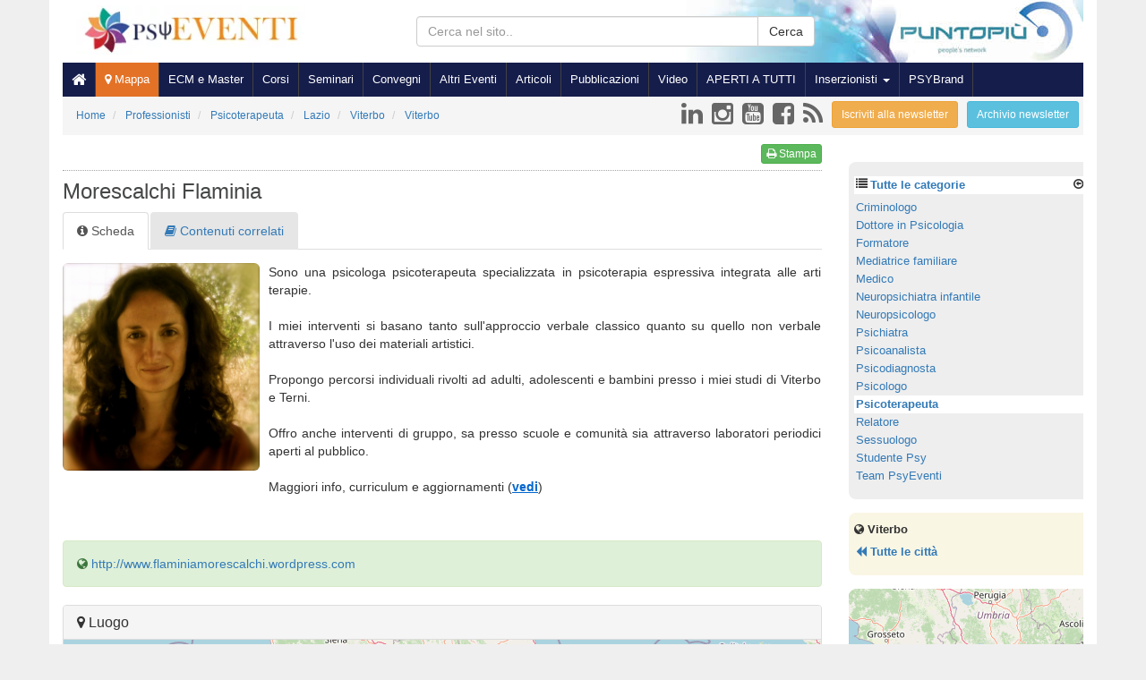

--- FILE ---
content_type: text/html; charset=UTF-8
request_url: https://www.psyeventi.it/professionisti/morescalchi-flaminia-c2573.html?category=psicoterapeuta&location=6540107
body_size: 10684
content:
<!DOCTYPE html>
<html lang="it">
<head>
<meta charset="utf-8">
<meta name="viewport" content="width=device-width">
<title>Morescalchi Flaminia - Psicoterapeuta - Professionisti</title>
<meta name="description" content="Morescalchi FlaminiaPresente nella sezione Professionisti a Viterbo, Terni - Psicologo, Psicoterapeuta.">
<link rel="shortcut icon" href="/img/psyeventi/favico/favicon.ico">
<link rel="alternate" type="application/rss+xml" title="Psy Eventi - seminari, ecm, convegni, corsi di psicologia - RSS 2.0" href="/feed.xml"/>
<link rel='stylesheet' href='https://www.psyeventi.it/js/lib/bootstrap/css/A.bootstrap.min.css.pagespeed.cf.t9xr2QK0KJ.css'>
<link rel='stylesheet' href='https://www.psyeventi.it/css/font-awesome/css/A.font-awesome.min.css.pagespeed.cf.GtwC0IMKhQ.css'>
<link rel='stylesheet' href='https://www.psyeventi.it/css/template/bootstrap/main.css'>
<link rel='stylesheet' href='https://www.psyeventi.it/A.css,,_custom,,_psyeventi,,_main.css+js,,_lib,,_leaflet,,_leaflet.css+js,,_lib,,_leafletcluster,,_MarkerCluster.Default.css+js,,_lib,,_flexslider,,_flexslider.css,Mcc.AhAJuRqxPG.css.pagespeed.cf.dNP06qlKHB.css'/>
<script>var baseLang='https://www.psyeventi.it/';var lang_id=1;var lang_short='it';var lang_long='it_IT';var fb_app_id='291594887675636';</script>
<meta name="robots" content="index,follow">
<meta property="fb:app_id" content="291594887675636"/>
<meta property="og:locale:locale" content="it_IT"/>
<meta property="og:title" content="Morescalchi Flaminia"/>
<meta property="og:type" content="article"/>
<meta property="og:image" content="https://www.psyeventi.it/img/psyeventi/foto_ritratto.JPG"/>
<meta property="og:url" content="https://www.psyeventi.it/professionisti/morescalchi-flaminia-c2573.html"/>
<meta property="og:site_name" content="Psy Eventi - seminari, ecm, convegni, corsi di psicologia"/>
<meta property="og:description" content="Sono una psicologa psicoterapeuta specializzata in psicoterapia espressiva integrata alle arti terapie. I miei interventi si basano tanto sull&amp;#39;approccio verbale classico quanto su quello non verbale attraverso l&amp;#39;uso dei materiali artistici. Propongo percorsi individuali rivolti ad adulti, adolescenti e bambini presso i miei studi di Viterbo"/>
<link rel="canonical" href="https://www.psyeventi.it/professionisti/morescalchi-flaminia-c2573.html"/>
<script src='https://www.google.com/recaptcha/api.js'></script>
</head>
<body>
<div id="fb-root"></div>
<div class="container" id="container">
<header>
<div class="header_medium clearfix">
<div class="col-md-4 col-sm-5 col-xs-12 logo">
<a href="https://www.psyeventi.it/"><img src="[data-uri]" alt="Psy Eventi - seminari, ecm, convegni, corsi di psicologia" class="img-responsive"/></a>
</div>
<div class="col-sm-5 col-xs-12 ricerca hidden-print">
<form method="get" action="https://www.psyeventi.it/search" class="input-group">
<input type="text" name="q" class="form-control" placeholder="Cerca nel sito.." value="">
<span class="input-group-btn">
<button class="btn btn-default" type="submit">Cerca</button>
</span>
</form>
</div>
</div>
<nav class="navbar navbar-inverse hidden-print" role="navigation">
<!-- Brand and toggle get grouped for better mobile display -->
<div class="navbar-header">
<button type="button" class="navbar-toggle" data-toggle="collapse" data-target=".navbar-ex1-collapse">
<span class="sr-only"></span>
<span class="icon-bar"></span>
<span class="icon-bar"></span>
<span class="icon-bar"></span>
</button>
</div>
<!-- Collect the nav links, forms, and other content for toggling -->
<div class="collapse navbar-collapse navbar-ex1-collapse">
<ul class="nav navbar-nav nav-mnu">
<li><a href="https://www.psyeventi.it/" title="Home"><i class="fa fa-home fa-lg"></i></a></li>
<li><a href="#" onclick="return map_fullscreen()" class="map"><i class="fa fa-map-marker"></i> Mappa</a></li>
<li class=''><a href='https://www.psyeventi.it/ecm/'>ECM e Master</a></li><li class=''><a href='https://www.psyeventi.it/corsi-psicologia/'>Corsi</a></li><li class=''><a href='https://www.psyeventi.it/seminari-psicologia/'>Seminari</a></li><li class=''><a href='https://www.psyeventi.it/convegni-psicologia-psicoterapia/'>Convegni</a></li><li class=''><a href='https://www.psyeventi.it/eventi-psicologia/'>Altri Eventi</a></li><li class=''><a href='https://www.psyeventi.it/articoli/'>Articoli</a></li><li class=''><a href='https://www.psyeventi.it/recensione-libri-psicologia/'>Pubblicazioni</a></li><li class=''><a href='https://www.psyeventi.it/video/'>Video</a></li><li class=''><a href='https://www.psyeventi.it/aperti-a-tutti/'>APERTI A TUTTI</a></li><li class=' dropdown'><a class='dropdown-toggle' data-toggle='dropdown' href='#'>Inserzionisti <b class='caret'></b></a><ul class='dropdown-menu'><li class=''><a href='https://www.psyeventi.it/professionisti/'>Professionisti</a></li><li class=''><a href='https://www.psyeventi.it/scuole/'>Scuole</a></li><li class=''><a href='https://www.psyeventi.it/associazioni/'>Associazioni</a></li><li class=''><a href='https://www.psyeventi.it/enti-pubblici-e-privati/'>Enti pubblici e privati</a></li><li class=''><a href='https://www.psyeventi.it/operatori-commerciali/'>Soggetti correlati</a></li></ul></li><li class=''><a href='https://www.psyeventi.it/psybrand/'>PSYBrand</a></li> </ul>
</div><!-- /.navbar-collapse -->
</nav>
</header>
<main class="row" id="content">
<section class="col-xs-12 hidden-print">
<div class="subheader clearfix">
<ol itemscope itemtype="http://schema.org/BreadcrumbList" class="breadcrumb">
<li itemprop="itemListElement" itemscope itemtype="http://schema.org/ListItem">
<a href="https://www.psyeventi.it/" itemprop="item"><span itemprop="name">Home</span></a>
</li>
<li itemprop="itemListElement" itemscope itemtype="http://schema.org/ListItem">
<a href="https://www.psyeventi.it/professionisti/" itemprop="item"><span itemprop="name">Professionisti</span></a>
</li>
<li itemprop="itemListElement" itemscope itemtype="http://schema.org/ListItem">
<a href="https://www.psyeventi.it/professionisti/psicoterapeuta/" itemprop="item"><span itemprop="name">Psicoterapeuta</span></a>
</li>
<li itemprop="itemListElement" itemscope itemtype="http://schema.org/ListItem">
<a href="https://www.psyeventi.it/professionisti/psicoterapeuta/lazio-l3174976/" itemprop="item"><span itemprop="name">Lazio</span></a>
</li>
<li itemprop="itemListElement" itemscope itemtype="http://schema.org/ListItem">
<a href="https://www.psyeventi.it/professionisti/psicoterapeuta/provincia-viterbo-l3164038/" itemprop="item"><span itemprop="name">Viterbo</span></a>
</li>
<li itemprop="itemListElement" itemscope itemtype="http://schema.org/ListItem" class="active">
<a href="https://www.psyeventi.it/professionisti/psicoterapeuta/viterbo-l6540107/" itemprop="item"><span itemprop="name">Viterbo</span></a>
</li>
</ol>
<ul class="breadcrumbSocial pull-right">
<li class="pull-right">
<a href="https://www.psyeventi.it/archivio_newsletter.html" class="btn btn-sm btn-info"><span class="hidden-xs">Archivio newsletter</span><i class="fa fa-envelope-o fa-lg visible-xs"></i></a> </li>
<li class="pull-right">
<a href="https://www.psyeventi.it/reg_newsletter.html" class="btn btn-sm btn-warning"><span class="hidden-xs">Iscriviti alla newsletter</span><i class="fa fa-envelope-o fa-lg visible-xs"></i></a> </li>
<li class="pull-right">
<a href="/feed.xml" rel="nofollow" target="_blank"><i class="fa fa-rss fa-2x"></i></a> </li>
<li class="pull-right">
<a href="https://www.facebook.com/psyeventi/" rel="nofollow" target="_blank"><i class="fa fa-facebook-square fa-2x"></i></a> </li>
<li class="pull-right">
<a href="https://www.youtube.com/channel/UCEV1MIf5B7RDebydkT60POg" rel="nofollow" target="_blank"><i class="fa fa-youtube-square fa-2x"></i></a> </li>
<li class="pull-right">
<a href="https://www.instagram.com/psyeventi/?hl=it" rel="nofollow" target="_blank"><i class="fa fa-instagram fa-2x"></i></a> </li>
<li class="pull-right">
<a href="https://www.linkedin.com/company/psyeventi/" rel="nofollow" target="_blank"><i class="fa fa-linkedin fa-2x"></i></a> </li>
</ul>
</div>
</section>
<article class="col-xs-12 col-md-9 blog_det" itemscope itemtype='http://schema.org/ProfessionalService'>
<aside class="social hidden-print">
<ul>
<li class="pull-right">
<a onclick="window.print()" class="btn btn-xs btn-success"><i class="fa fa-print" aria-hidden="true"></i> Stampa</a>
</li>
<li class="pull-right"><div class="g-plusone" data-size="medium" data-href="https://www.psyeventi.it/professionisti/morescalchi-flaminia-c2573.html"></div></li>
<!--<li class="pull-right"><a href="https://twitter.com/share" class="twitter-share-button" data-url="https://www.psyeventi.it/professionisti/morescalchi-flaminia-c2573.html" data-lang="it">Tweet</a></li>-->
<li class="pull-right">
<div class="fb-share-button pull-right" data-href="https://www.psyeventi.it/professionisti/morescalchi-flaminia-c2573.html" data-layout="button_count" data-size="small" data-mobile-iframe="false"><a class="fb-xfbml-parse-ignore" target="_blank" href="https://www.facebook.com/sharer/sharer.php?u=https%3A%2F%2Fdevelopers.facebook.com%2Fdocs%2Fplugins%2F&amp;src=sdkpreparse">Condividi</a></div>
</li>
</ul>
</aside> <h1 itemprop="name">Morescalchi Flaminia</h1>
<ul class="nav nav-tabs">
<li class="active">
<a href="#scheda" data-toggle="tab"> <i class="fa fa-info-circle"></i> Scheda</a>
</li>
<!-- tab per i contenuti creati -->
<li>
<a href="#correlati" data-toggle="tab"><i class="fa fa-book"></i> Contenuti correlati</a>
</li>
<!-- tabs per le correlazione tag -->
</ul>
<!-- Tab panes -->
<div class="tab-content">
<div class="tab-pane primary active" id="scheda">
<p itemprop="description" class="testo" id="content_testo">
<img class="img-rounded rappr" src="//www.psyeventi.it/img/psyeventi/xfoto_ritratto.JPG.pagespeed.ic.6XB27S1Csn.webp" alt="Morescalchi Flaminia" title="Morescalchi Flaminia" itemprop='image'/>
Sono una psicologa psicoterapeuta specializzata in psicoterapia espressiva integrata alle arti terapie.<br/>
<br/>
I miei interventi si basano tanto sull'approccio verbale classico quanto su quello non verbale attraverso l'uso dei materiali artistici.<br/>
<br/>
Propongo percorsi individuali rivolti ad adulti, adolescenti e bambini presso i miei studi di Viterbo e Terni.<br/>
<br/>
Offro anche interventi di gruppo, sa presso scuole e comunità sia attraverso laboratori periodici aperti al pubblico.<br/>
<br/>
Maggiori info, curriculum e aggiornamenti (<strong><a href="http://www.flaminiamorescalchi.wordpress.com">vedi</a></strong>) </p>
<br/><br/>
<div class="alert alert-success" role="alert">
<i class="fa fa-globe"></i> <a href="http://www.flaminiamorescalchi.wordpress.com" target="_blank" rel="nofollow">http://www.flaminiamorescalchi.wordpress.com</a><br/>
</div>
<div class="panel panel-default">
<!-- Default panel contents -->
<div class="panel-heading">
<h4 class="panel-title"><i class="fa fa-map-marker"></i> Luogo</h4>
</div>
<div class="panel-body" id="map_det">
</div>
<div class="list-group">
<ul class="list-group">
<li class="list-group-item">
<input type="hidden" name="assLoc" lat="42.4261586" lng="12.104711500000008" desc="Via Giuseppe Vismara"/>
<span class="location" itemprop="location" itemscope itemtype="http://schema.org/Place"><i class="fa fa-map-marker fa-1x fa-fw"></i> <span itemprop="address" itemscope itemtype="http://schema.org/PostalAddress"><span itemprop="streetAddress">Via Giuseppe Vismara, 12</span> - <span itemprop="postalCode">01100</span> <span itemprop="addressLocality">Viterbo</span><meta itemprop="addressCountry" content="Italia"> <meta itemprop="addressRegion" content="Lazio"></span></span><br/>
<i class="fa fa-envelope fa-1x fa-fw"></i> <script type="text/javascript">//<![CDATA[
var l=new Array();l[0]='>';l[1]='a';l[2]='/';l[3]='<';l[4]='|109';l[5]='|111';l[6]='|99';l[7]='|46';l[8]='|108';l[9]='|105';l[10]='|97';l[11]='|109';l[12]='|103';l[13]='|64';l[14]='|105';l[15]='|104';l[16]='|99';l[17]='|108';l[18]='|97';l[19]='|99';l[20]='|115';l[21]='|101';l[22]='|114';l[23]='|111';l[24]='|109';l[25]='|97';l[26]='|105';l[27]='|110';l[28]='|105';l[29]='|109';l[30]='|97';l[31]='|108';l[32]='|102';l[33]='>';l[34]='"';l[35]='|109';l[36]='|111';l[37]='|99';l[38]='|46';l[39]='|108';l[40]='|105';l[41]='|97';l[42]='|109';l[43]='|103';l[44]='|64';l[45]='|105';l[46]='|104';l[47]='|99';l[48]='|108';l[49]='|97';l[50]='|99';l[51]='|115';l[52]='|101';l[53]='|114';l[54]='|111';l[55]='|109';l[56]='|97';l[57]='|105';l[58]='|110';l[59]='|105';l[60]='|109';l[61]='|97';l[62]='|108';l[63]='|102';l[64]=':';l[65]='o';l[66]='t';l[67]='l';l[68]='i';l[69]='a';l[70]='m';l[71]='"';l[72]='=';l[73]='f';l[74]='e';l[75]='r';l[76]='h';l[77]=' ';l[78]='a';l[79]='<';for(var i=l.length-1;i>=0;i=i-1){if(l[i].substring(0,1)==='|')document.write("&#"+unescape(l[i].substring(1))+";");else document.write(unescape(l[i]));}
//]]></script> <i class="fa fa-globe fa-1x fa-fw"></i> <a href="http://www.flaminiamorescalchi.wordpress.com" target="_blank" rel="nofollow" itemprop="url">www.flaminiamorescalchi.wordpress.com</a> <i class="fa fa-mobile fa-1x fa-fw"></i> 3284117613 </li>
<li class="list-group-item">
<input type="hidden" name="assLoc" lat="42.569402" lng="12.633111600000007" desc="Via Cesare Battisti"/>
<span class="location" itemprop="location" itemscope itemtype="http://schema.org/Place"><i class="fa fa-map-marker fa-1x fa-fw"></i> <span itemprop="address" itemscope itemtype="http://schema.org/PostalAddress"><span itemprop="streetAddress">Via Cesare Battisti, 167 A</span> - <span itemprop="postalCode">05100</span> <span itemprop="addressLocality">Terni</span><meta itemprop="addressCountry" content="Italia"> <meta itemprop="addressRegion" content="Umbria"></span></span><br/>
<i class="fa fa-envelope fa-1x fa-fw"></i> <script type="text/javascript">//<![CDATA[
var l=new Array();l[0]='>';l[1]='a';l[2]='/';l[3]='<';l[4]='|109';l[5]='|111';l[6]='|99';l[7]='|46';l[8]='|108';l[9]='|105';l[10]='|97';l[11]='|109';l[12]='|103';l[13]='|64';l[14]='|105';l[15]='|104';l[16]='|99';l[17]='|108';l[18]='|97';l[19]='|99';l[20]='|115';l[21]='|101';l[22]='|114';l[23]='|111';l[24]='|109';l[25]='|97';l[26]='|105';l[27]='|110';l[28]='|105';l[29]='|109';l[30]='|97';l[31]='|108';l[32]='|102';l[33]='>';l[34]='"';l[35]='|109';l[36]='|111';l[37]='|99';l[38]='|46';l[39]='|108';l[40]='|105';l[41]='|97';l[42]='|109';l[43]='|103';l[44]='|64';l[45]='|105';l[46]='|104';l[47]='|99';l[48]='|108';l[49]='|97';l[50]='|99';l[51]='|115';l[52]='|101';l[53]='|114';l[54]='|111';l[55]='|109';l[56]='|97';l[57]='|105';l[58]='|110';l[59]='|105';l[60]='|109';l[61]='|97';l[62]='|108';l[63]='|102';l[64]=':';l[65]='o';l[66]='t';l[67]='l';l[68]='i';l[69]='a';l[70]='m';l[71]='"';l[72]='=';l[73]='f';l[74]='e';l[75]='r';l[76]='h';l[77]=' ';l[78]='a';l[79]='<';for(var i=l.length-1;i>=0;i=i-1){if(l[i].substring(0,1)==='|')document.write("&#"+unescape(l[i].substring(1))+";");else document.write(unescape(l[i]));}
//]]></script> <i class="fa fa-globe fa-1x fa-fw"></i> <a href="http://www.flaminiamorescalchi.wordpress.com" target="_blank" rel="nofollow" itemprop="url">www.flaminiamorescalchi.wordpress.com</a> <i class="fa fa-mobile fa-1x fa-fw"></i> 3284117613 </li>
</ul>
</div>
</div>
<section class="panel panel-success">
<div class="panel-heading">
<h4 class="panel-title">
Categorie correlate </h4>
</div>
<ul class="list-group">
<li class="list-group-item">
<a href="https://www.psyeventi.it/professionisti/psicologo/">Psicologo</a> - <a href="https://www.psyeventi.it/professionisti/psicoterapeuta/">Psicoterapeuta</a> </li>
</ul>
</section>
</div>
<div class="tab-pane blog_list" id="correlati">
<article class="media">
<a class="media-heading" href="https://www.psyeventi.it/corsi-psicologia/l-esperienza-del-colore-laboratorio-espressivo-di-arte-terapia-c2574.html" title="L'esperienza del colore (Laboratorio espressivo di arte terapia)">
<h3>L'esperienza del colore (Laboratorio espressivo di arte terapia)</h3>
</a>
<div class="media-object pull-left"><img class="img-rounded" src='//www.psyeventi.it/img/psyeventi/200_200/xLocandina_COLORE_copia1.jpg.pagespeed.ic.3MT_oJxbCv.webp' alt="L'esperienza del colore (Laboratorio espressivo di arte terapia)"></div>
<div class="media-body">
<span class='date'><span class='publish'></span>14/01/2015</span>
<p>&quot;L&#39;esperienza del colore: laboratorio espressivo di arte terapia&quot;&nbsp;condotto da Flaminia Morescalchi, Psicologa Psicoterapeuta, specializzata&#8230;</p>
<a class="tag_tip" href="https://www.psyeventi.it/corsi-psicologia/">Corsi</a>
&nbsp;&nbsp;<span class="tag_tax"><a href='https://www.psyeventi.it/corsi-psicologia/consapevolezza/'>Consapevolezza</a>, <a href='https://www.psyeventi.it/corsi-psicologia/crescita-personale/'>Crescita personale</a></span> </div>
</article>
<br/>
<br/>
</div>
</div>
<div class="fb-comments hidden-print" data-href="https://www.psyeventi.it/professionisti/morescalchi-flaminia-c2573.html" data-width="100%" data-numposts="60"></div>
</article>
<aside class="col-xs-12 col-md-3 hidden-print">
<br/>
<div class="f_sx f_cat">
<ul>
<li class='active title'>
<i class="fa fa-list"></i>
<a href="https://www.psyeventi.it/professionisti/">Tutte le categorie</a>
<i class="fa fa-arrow-circle-o-left pull-right"></i>
</li>
<li class=''><a href='https://www.psyeventi.it/professionisti/criminologo/'>Criminologo</a></li><li class=''><a href='https://www.psyeventi.it/professionisti/dottore-in-psicologia/'>Dottore in Psicologia</a></li><li class=''><a href='https://www.psyeventi.it/professionisti/formatore/'>Formatore</a></li><li class=''><a href='https://www.psyeventi.it/professionisti/mediatrice-familiare/'>Mediatrice familiare</a></li><li class=''><a href='https://www.psyeventi.it/professionisti/medico/'>Medico</a></li><li class=''><a href='https://www.psyeventi.it/professionisti/neuropsichiatra-infantile/'>Neuropsichiatra infantile</a></li><li class=''><a href='https://www.psyeventi.it/professionisti/neuropsicologo/'>Neuropsicologo</a></li><li class=''><a href='https://www.psyeventi.it/professionisti/psichiatra/'>Psichiatra</a></li><li class=''><a href='https://www.psyeventi.it/professionisti/psicoanalista/'>Psicoanalista</a></li><li class=''><a href='https://www.psyeventi.it/professionisti/psicodiagnosta/'>Psicodiagnosta</a></li><li class=''><a href='https://www.psyeventi.it/professionisti/psicologo/'>Psicologo</a></li><li class='active'><a href='https://www.psyeventi.it/professionisti/psicoterapeuta/'>Psicoterapeuta</a></li><li class=''><a href='https://www.psyeventi.it/professionisti/relatore/'>Relatore</a></li><li class=''><a href='https://www.psyeventi.it/professionisti/sessuologo/'>Sessuologo</a></li><li class=''><a href='https://www.psyeventi.it/professionisti/studente-in-ambito-psy/'>Studente Psy</a></li><li class=''><a href='https://www.psyeventi.it/professionisti/staff-psyeventi/'>Team PsyEventi</a></li> </ul>
</div><div class="f_sx f_loc">
<strong class="title"><i class="fa fa-globe"></i> Viterbo</strong>
<ul><li><a href='https://www.psyeventi.it/professionisti/provincia-viterbo-l3164038/' style='font-weight:bolder;'><i class='fa fa-backward'></i> Tutte le città</a></li></ul>
</div><div class="f_sx f_map">
<div class="TopLeft"></div>
<div id="map_canvas" class="clearfix"></div>
<div class="maximize"><a href="#" onclick="return map_fullscreen(87);"><i class="fa fa-expand"></i> Ingrandisci la mappa</a></div>
<div class="BottomLeft"></div>
</div>
<div class="panel panel-default panel-login">
<div class="panel-heading">Info e registrazione</div>
<div class="panel-body">
<a class="btn btn-primary" href="https://www.psyeventi.it/register.html?type=direct" rel="nofollow">Registrati</a>
<a class="btn btn-success" href="https://www.psyeventi.it/login.html?type=direct" rel="nofollow">Login</a>
<a class="btn btn-info" href="https://www.psyeventi.it/bacheca/il-portale-psyeventi-c6224.html" target="_blank" rel="nofollow">INFO </a>
</div>
</div>
<div class="fb-page" data-href="https://www.facebook.com/psyeventi/" data-tabs="events" data-width="" data-height="" data-small-header="false" data-adapt-container-width="true" data-hide-cover="false" data-show-facepile="true"><blockquote cite="https://www.facebook.com/psyeventi/" class="fb-xfbml-parse-ignore"><a href="https://www.facebook.com/psyeventi/">Psy Eventi</a></blockquote></div><section class='adv'><a href='https://www.psyeventi.it/?c=welcome&m=download&file=Servizi_PsyBrand.pdf' target='_blank' rel='follow'><img src='/img/psyeventi/banner/xServizi_PsyBrand.jpg.pagespeed.ic.JzO2n_yE0M.webp' alt="Cos'é PsyBrand?"/></a></section><section class='adv'><a href='https://associazionearpad.it/tuo-figlio-cambia-e-tu-ciclo-di-incontri-online-rivolti-ai-genitori-edizione-febbraio-marzo-2026/' target='_blank' rel='follow'><img src='/img/psyeventi/banner/xIncontri_per_genitori.jpg.pagespeed.ic.wnA1wl9uio.webp' alt="Arpad - Incontri x genitori"/></a></section><section class='adv'><a href='https://www.psyeventi.it/ecm/gruppi-di-supervisione-c11579.html' target='_blank' rel='follow'><img src='/img/psyeventi/banner/xPsicoterapicamente_supervisione.jpg.pagespeed.ic.rTSeGO9cOB.webp' alt="Supervisione psicoterapicamente"/></a></section><section class='adv'><a href='https://www.psyeventi.it/eventi-psicologia/la-funzione-della-logica-cognitiva-in-psicologia-c11569.html' target='_blank' rel='follow'><img src='/img/psyeventi/banner/xPsybrand_,28Banner_apertura,29.jpg.pagespeed.ic.CBttl1veVJ.webp' alt="Logica cognitiva"/></a></section><section class='adv'><a href='https://www.psyeventi.it/eventi-psicologia/distruzione-e-disaffiliazione-c11589.html' target='_blank' rel='follow'><img src='/img/psyeventi/banner/xDistruzione_e_disaffiliazione.jpg.pagespeed.ic.exMi_vd5b-.webp' alt="Arpad"/></a></section>
</aside>
</main>
<footer class="row hidden-print">Copyright &copy; Puntopiù s.a.s. di Maurizio Bottino - P.I 12516321002 -
<a href="http://www.puntopiu.eu">About Us</a>
| <a href="mailto:info@puntopiu.eu">Contattaci</a> |
<a href="https://www.psyeventi.it/termini-duso.html">Termini d'uso</a> |
<a href="https://www.iubenda.com/privacy-policy/69092002" class="iubenda-nostyle no-brand iubenda-embed iub-legal-only" title="Privacy Policy">Privacy Policy</a>
<script type="text/javascript">(function(w,d){var loader=function(){var s=d.createElement("script"),tag=d.getElementsByTagName("script")[0];s.src="https://cdn.iubenda.com/iubenda.js";tag.parentNode.insertBefore(s,tag);};if(w.addEventListener){w.addEventListener("load",loader,false);}else if(w.attachEvent){w.attachEvent("onload",loader);}else{w.onload=loader;}})(window,document);</script>
|
<a href="https://www.iubenda.com/privacy-policy/69092002/cookie-policy" class="iubenda-nostyle no-brand iubenda-embed " title="Cookie Policy">Cookie Policy</a>
<script type="text/javascript">(function(w,d){var loader=function(){var s=d.createElement("script"),tag=d.getElementsByTagName("script")[0];s.src="https://cdn.iubenda.com/iubenda.js";tag.parentNode.insertBefore(s,tag);};if(w.addEventListener){w.addEventListener("load",loader,false);}else if(w.attachEvent){w.attachEvent("onload",loader);}else{w.onload=loader;}})(window,document);</script>
</footer>
</div>
<script type="text/javascript" src="https://www.psyeventi.it/js/lib/jquery-2.1.4.min.js.pagespeed.jm.BnirE05kB4.js"></script>
<script type="text/javascript" src="https://www.psyeventi.it/js/lib/bootstrap/js/bootstrap.min.js.pagespeed.jm.ARbOwLPNvY.js"></script>
<script type="text/javascript" src="https://www.psyeventi.it/js/lib/respond.min.js.pagespeed.jm.t37PdnypD7.js"></script>
<script type="text/javascript" src="https://www.psyeventi.it/js/lib/leaflet/leaflet.js.pagespeed.jm._0NbWBwl44.js"></script>
<script type="text/javascript" src="https://www.psyeventi.it/js/lib/leafletcluster/leaflet.markercluster.js.pagespeed.jm.PenmBED_tg.js"></script>
<script type="text/javascript" src="https://www.psyeventi.it/js/frontend/bootstrap/common.js"></script>
<script src="https://www.psyeventi.it/js/lib/lightbox-master,_ekko-lightbox.js+flexslider,_jquery.flexslider-min.js.pagespeed.jc.FEi-WeoDKb.js"></script><script>eval(mod_pagespeed_05$38mV1tR);</script>
<script>eval(mod_pagespeed_zsRVU7XhYO);</script>
<script>var filtra_contents={"langId":1,"content_tipologia_termine":"87","content_taxonomy":"134","order_custom":"order_by_content_attivita","location":"6540107","min_content_pubblica":1};var filtra_contents_sql={"limit":10,"exec_count":true,"join_location":true,"offset":null,"select_type":"essential"};</script>
<script>$(document).ready(function($){renderMap('map_det','assLoc');});</script>
<script>$(document).ready(function($){$(".publish").html("Pubblicato il: ");$(".ultimi-eventi").html("Ultimi inserimento: ");});(function(h,o,t,j,a,r){h.hj=h.hj||function(){(h.hj.q=h.hj.q||[]).push(arguments)};h._hjSettings={hjid:848938,hjsv:6};a=o.getElementsByTagName('head')[0];r=o.createElement('script');r.async=1;r.src=t+h._hjSettings.hjid+j+h._hjSettings.hjsv;a.appendChild(r);})(window,document,'https://static.hotjar.com/c/hotjar-','.js?sv=');</script>
<script async src="https://www.googletagmanager.com/gtag/js?id=G-HWNQ6QHE42"></script> <script>window.dataLayer=window.dataLayer||[];function gtag(){dataLayer.push(arguments);}gtag('js',new Date());gtag('config','G-HWNQ6QHE42');</script>
<script type="text/javascript">_linkedin_partner_id="4620249";window._linkedin_data_partner_ids=window._linkedin_data_partner_ids||[];window._linkedin_data_partner_ids.push(_linkedin_partner_id);</script><script type="text/javascript">(function(l){if(!l){window.lintrk=function(a,b){window.lintrk.q.push([a,b])};window.lintrk.q=[]}
var s=document.getElementsByTagName("script")[0];var b=document.createElement("script");b.type="text/javascript";b.async=true;b.src="https://snap.licdn.com/li.lms-analytics/insight.min.js";s.parentNode.insertBefore(b,s);})(window.lintrk);</script>
<noscript>
<img height="1" width="1" style="display:none;" alt="" src="https://px.ads.linkedin.com/collect/?pid=4620249&fmt=gif"/>
</noscript>
<script type="text/javascript">var _iub=_iub||[];_iub.csConfiguration={"enableCcpa":true,"countryDetection":true,"invalidateConsentWithoutLog":true,"perPurposeConsent":true,"purposes":"1,2,3,4,5","ccpaAcknowledgeOnDisplay":true,"whitelabel":false,"lang":"it","siteId":1139560,"cookiePolicyId":69092002,"banner":{"acceptButtonDisplay":true,"customizeButtonDisplay":true,"rejectButtonDisplay":true}};</script>
<script type="text/javascript" src="//cdn.iubenda.com/cs/ccpa/stub.js"></script>
<script type="text/javascript" src="//cdn.iubenda.com/cs/iubenda_cs.js" charset="UTF-8" async></script>
<script>!function(f,b,e,v,n,t,s){if(f.fbq)return;n=f.fbq=function(){n.callMethod?n.callMethod.apply(n,arguments):n.queue.push(arguments)};if(!f._fbq)f._fbq=n;n.push=n;n.loaded=!0;n.version='2.0';n.queue=[];t=b.createElement(e);t.async=!0;t.src=v;s=b.getElementsByTagName(e)[0];s.parentNode.insertBefore(t,s)}(window,document,'script','//connect.facebook.net/en_US/fbevents.js');fbq('init','432390536955816');fbq('track',"PageView");</script>
<noscript><img height="1" width="1" style="display:none" src="https://www.facebook.com/tr?id=432390536955816&ev=PageView&noscript=1"/></noscript>
</body>
</html>

--- FILE ---
content_type: text/html; charset=UTF-8
request_url: https://www.psyeventi.it/frontend_action?m=sezione_eventi_maps
body_size: 377
content:
{"42.428910112.091202500000009":{"lat":"42.4289101","lng":"12.091202500000009","id":"2913","titolo":"Celestini Emanuela","termine_marker":"https:\/\/www.psyeventi.it\/img\/psyeventi\/markers\/p.png"},"42.426158612.104711500000008":{"lat":"42.4261586","lng":"12.104711500000008","id":"2573","titolo":"Morescalchi Flaminia","termine_marker":"https:\/\/www.psyeventi.it\/img\/psyeventi\/markers\/p.png"}}

--- FILE ---
content_type: text/html; charset=utf-8
request_url: https://accounts.google.com/o/oauth2/postmessageRelay?parent=https%3A%2F%2Fwww.psyeventi.it&jsh=m%3B%2F_%2Fscs%2Fabc-static%2F_%2Fjs%2Fk%3Dgapi.lb.en.2kN9-TZiXrM.O%2Fd%3D1%2Frs%3DAHpOoo_B4hu0FeWRuWHfxnZ3V0WubwN7Qw%2Fm%3D__features__
body_size: 163
content:
<!DOCTYPE html><html><head><title></title><meta http-equiv="content-type" content="text/html; charset=utf-8"><meta http-equiv="X-UA-Compatible" content="IE=edge"><meta name="viewport" content="width=device-width, initial-scale=1, minimum-scale=1, maximum-scale=1, user-scalable=0"><script src='https://ssl.gstatic.com/accounts/o/2580342461-postmessagerelay.js' nonce="E7SXQ7IwbszrF6UxrqLovA"></script></head><body><script type="text/javascript" src="https://apis.google.com/js/rpc:shindig_random.js?onload=init" nonce="E7SXQ7IwbszrF6UxrqLovA"></script></body></html>

--- FILE ---
content_type: text/css
request_url: https://www.psyeventi.it/css/template/bootstrap/main.css
body_size: 4238
content:
body { background-color: #f0efef;}
hr { margin-top: 10px; margin-bottom: 10px;}
h1 { font-size: 24px; color:#32679a; margin-top:10px;}
h2 { font-size: 17px; color:#636363; margin-top:5px;}
footer { background-color: #424242; color:#ffffff; padding: 7px; margin: 5px 5px; text-align: center;}
footer a { color: #ffffff; text-decoration: underline;}
.inlineError { padding:5px 10px;}

/* modal ADV */
#advModal {  text-align: center; }
@media screen and (min-width: 768px) { 
  #advModal:before { display: inline-block; vertical-align: middle; content: " "; height: 100%; }
}
#advModal .modal-dialog { display: inline-block; text-align: left; vertical-align: middle; padding:10px; }
#advModal .modal-header { border:0px;}

.ricerca { margin:18px auto;}
.logo { margin:10px 0px 0px 0px;}
.logo img { height:55px; }
.add-contentlink:after { content:'Vai al sito'; }

.subheader { background-color: #f5f5f5; margin-bottom:10px; padding:5px 0px;}
ol.breadcrumb { font-size: 12px; margin-bottom:0px; display:inline-block; }
ul.breadcrumbSocial { display:inline-block; margin-bottom:0px; list-style: none;}
ul.breadcrumbSocial li { padding:0px 5px;}
ul.breadcrumbSocial i { color: #666; }

.container { background-color: #ffffff;}
#map_canvas { height: 200px; width: 100%; z-index: 0; }
#map_det { width: 100%; height: 170px; z-index: 0;}

/* banner */
.adv { padding:10px 0px;}
.adv img { width:100%;}

/* altezza 100% */
html,body{margin:0; padding: 0; height: 100%; width:100%;}
div#container{position: relative; height:100%;}
body>div#container{height: auto; min-height: 100%;}
footer{position:absolute; bottom: 0; width: 100%; margin:0px;}

a.tag_tip { display: inline-block; font-size: 11px; margin:0px 0px 0px 0px; padding:2px 4px; border: 1px solid #000000; background-color: #636363; color:#ffffff;}
span.tag_tax { font-size: 12px; margin-bottom: 2px; color:#666; }

/* newsletter */
ul.regnewsletterListSez { list-style: none; }
ul.regnewsletterListSez li { font-size:16px; }

/* megamenu */
.yamm .nav, .yamm .collapse, .yamm .dropup, s.yamm .dropdown{position:static;  }
.yamm .container{position:relative;}
.yamm .dropdown-menu{left:auto;}
.yamm .yamm-content{padding:20px 30px;}
.yamm .dropdown.yamm-fw .dropdown-menu{left:0;right:0; }
#sectionMenu { width:470px;}

/* map fullscreen */
.modal .fullscreen{ position:fixed;top:0;right:0;bottom:0;left:0%; overflow:hidden;}
#map_det_click {z-index: 1051;}
.fullscreen .modal-header{ height:38px; padding:0px 0px;}
.fullscreen .modal-title { font-size:22px; font-weight: bolder; display:inline-block; padding:5px 10px;}
.fullscreen .modal-header .close { font-size:40px; color:#ffffff; margin-right:15px; opacity:1; position:absolute; left:10px; top:7px;}
.fullscreen .modal-header .fa  { color:#fff;}
.fullscreen .modal-dialog{position:relative; margin:15px auto; width:95%; height:95%;padding:0;}
.fullscreen .modal-content{position:absolute;top:0;right:0;bottom:0;left:0;}
.fullscreen .modal-body{position:absolute;top:38px;bottom:0px;width:100%; padding:1px; overflow:hidden;}
.fullscreen .navbar-inverse { font-size:18px; z-index: 1000;}
.fullscreen .navbar .nav>li>a { padding: 9px 30px;}
.fullscreen .list-unstyled { min-width:200px;}
#map_fullscreen_error { text-align: center; padding:20px 0px; font-weight:bolder; font-size:19px;}

/* separatore eventi */
.ev-sep { border-top: 4px solid #919191; color: #000000; display: block; font-size: 15px; font-weight: bolder; line-height: 11px; margin: 40px 5px 30px 0px; text-transform: uppercase; }
.ev-sep:first-child {margin-top:10px;}
.ev-septext { background: #FFF; float: left; margin: -7px 0 0 0px; padding: 0 15px 0 15px; }

/* immagini con testo e trasparenza */
a.text_img_container {display: block; overflow: hidden; position: relative; text-decoration: none;}
a.text_img_container img { width: 100%;}
a.text_img_container span.text_art{ width:100%; background: url("images/trans_bg.png") repeat scroll left top transparent !important; bottom: 0; color: #FFFFFF; display: block; font-size: 13px; font-weight: bold; left: 0; padding: 5px; position: absolute;}
a.text_img_container span.termine { font-weight: bolder; font-size: 14px; }

/* menu */
.navbar { margin:0px; border-radius: 0px; min-height: 30px; border:none; font-size: 13px;}
.navbar .navbar-nav { float:none;}
.navbar .navbar-header { margin:0px;} 
.navbar .map { background-color: #e37227;}
.navbar .map i { color:#fff;}

.navbar .nav>li>a { padding:9px 10px; color:#ffffff; text-decoration: none;}
.navbar .navbar-nav>.active, .navbar .navbar-nav>.active:hover, .navbar .nav>li:hover { background-color:#424242;}
.navcenter { background-color:#ffffff; display: block;}
.nav-reg>li{ background-color: #428BCA; border-left: 1px solid #000000;}
a.caret-after {padding-left:4px !important;}
li.caret-before { border-right: none;}
li.caret-before>a {padding-right:4px !important;}
.submenu { border-radius: 0px; background-color:#424242; color:#ffffff; font-size: 13px; min-height: 30px;}
.submenu>ul { list-style:none; margin:0px; padding:5px 8px;}
.submenu>ul li { float:left;}
.submenu>ul>li+li:before { content: "/\00a0"; padding: 0 5px; color: #CCC;}
.submenu .disable {color:#e0e0e0;}
.submenu a { color:#ffffff;}

.bs-sidenav { margin: 0px 0px 10px 0px; padding: 10px 0px; background-color:#eeeeee; border-radius: 2px; }
.bs-sidebar .nav > li > a { display: block; color:#000000; padding: 5px 20px; }
.bs-sidebar .nav > li > a:hover, bs-sidebar .nav > li > a:focus { text-decoration: none; background-color: #e5e3e9; border-left: 1px solid #dbd8e0; }
.bs-sidebar .nav > .active > a, .bs-sidebar .nav > .active:hover > a, .bs-sidebar .nav > .active:focus > a { font-weight: bold; color: #000000; background-color: transparent; border-left: 1px solid #000000; }
.bs-sidebar .nav .nav { display: none; margin-bottom: 8px; }
.bs-sidebar .nav .nav > li > a { padding-top: 3px; padding-bottom: 3px; padding-left: 30px; font-size: 96%; }
.bs-sidebar .nav .nav .nav > li > a { padding-top: 3px; padding-bottom: 3px; padding-left: 40px; font-size: 90%; }

/* menu laterli */
.f_cat {  overflow-x:hidden;}

/* menu login */
.panel-login .panel-body { text-align: center;}
.panel-login .panel-body .btn { margin-bottom: 10px;}
.cartNumber {font-size:24px; color:#e52408; font-weight: bolder;}
.loginTitle { text-align: center; padding:25px 0px;}

/* social top */
.social { height: 30px; overflow:hidden; border-bottom: 1px dotted #A7A7A7;  text-align: right; margin: 0px 0px 10px 0px; clear: both; padding:0px; }
.social ul { padding:0px;}
.social li {margin-left: 10px; list-style: none;}
.social_read_more{clear:both;margin:20px 0px;background:#FFF;border:1px solid #C4CDE0;padding:0;-webkit-box-shadow:rgba(100,100,100,0.15) 0 2px 9px 0;-moz-box-shadow:rgba(100,100,100,0.15) 0 2px 9px 0;box-shadow:rgba(100,100,100,0.15) 0 2px 9px 0;-webkit-border-radius:5px;-moz-border-radius:5px;border-radius:5px;}

ul#social { list-style: none; padding:0px 0px; margin:0px; }
ul#social li { float:left;  margin:0px 7px;}
ul#social li a { float:left; }

/* tabs */
.nav-tabs>li>a { background-color: #e6e6e6;}
.tab-content>.active { padding-top:15px;}

/* blog lista */
.blog_list, .ev_list { font-size: 12px;}
.blog_list h3, .ev_list h3 { font-size: 16px; margin:0px 0px 9px; padding:0px; color: #32679a; display:inline-block;}
.blog_list article img, .ev_list article img { max-width:100px;}
.blog_list .media, .ev_list .media {  padding:0px 0px 18px 0px; margin:18px 0px 0px 0px; border-bottom:1px solid #e7e7e7;}
.blog_list .media { border-bottom: 1px solid #cccccc; }
.media-object { width: 120px; text-align: center; }
.media .date { color:#999999; display: block; margin-bottom:3px;}
.media .location { color:#999999; display: block; margin-bottom:3px; }

/* Attività */
.titleActivity { padding:8px; font-size: 14px; color:#fff; font-weight: bolder; background-color: #eea236;}
.showAll {padding:10px; background-color: #151d4b; color:#fff; text-align: center;}
.showAll a {color:#fff; text-decoration: underline;}
.showAll select {color:#000; }

/* alfabetico list */
.alfabetico-dropdown ul { width:250px;}
.alfabetico-dropdown ul>li { width:40px; float:left;}

/* eventi */
.f_sx { background-color: #eeeeee; font-size:13px; padding: 10px 0px 10px 6px;  -webkit-border-top-left-radius:8px; -webkit-border-bottom-left-radius: 8px;  -moz-border-top-left-radius:8px; -moz-border-bottom-left-radius:8px; border-top-left-radius:8px; border-bottom-left-radius:8px; margin-bottom: 15px; position:relative;}
.f_sx ul { list-style: none; padding:3px 0px; margin: 3px 0px;}
.f_sx ul li { margin: 0; padding:1px 8px 1px 2px; position:relative;}
.f_sx ul li.title { padding-left:18px; margin-bottom:5px; }
.f_sx ul li i.fa-list {  position: absolute; left: 2px; bottom:5px; }
.f_sx ul li i.fa-ellipsis-v, .f_sx ul li i.fa-arrow-circle-o-left{  position: absolute; right: 0px; bottom:5px; }
.f_sx li a { padding:0px; margin:0px; text-decoration: none;}
.f_sx li a:hover { text-decoration: underline; background: none;}

.f_sx>ul .active { background: #FFFFFF; font-weight: bolder; }
.f_map { padding:0px;}
.f_time { background-color: #eeeeee; }
.f_sx .maximize {padding:5px; text-align:center; background-color:#eea236; color:#fff;}
.f_sx .maximize a { color:#fff;}

.f_loc { background-color: #f9f6e4; padding-right:6px;}
.f_loc select {width: 100%; margin-bottom:5px; padding:4px 0px;}

.trs { display: block; padding:5px 15px; background-color: #EEE; color:#000; font-size: 16px; margin:25px 0px 25px 0px;}
.ultimi-eventi { display: block; padding:5px 15px; background-color: #EEE; color:#000; font-size: 16px; margin:15px 0px 10px 0px; }

.TopLeft, .BottomLeft {position:absolute; z-index:1000; background-image: url(images/corners.png); width:8px; height:10px;}
.TopLeft {left: 0; top: 0;}
.BottomLeft {left: 0; bottom: 0; background-position: bottom left;}

/* gallery */
.galleryItem { text-align: center; padding: 20px; }
.galleryItem img { max-width: 100% !important; margin-bottom: 10px; }

/* content dettaglio */
.blog_det {-ms-word-break: break-all; word-break: break-word; -webkit-hyphens: auto; -moz-hyphens: auto; hyphens: auto;}
.blog_det .rappr { clear:both; max-width:100%; width: 100%; float:none; margin-bottom:15px;}
.blog_det .testo { text-align: justify; display: table; content: " "; width:100%;}
.blog_det h3 { font-size:17px; margin:9px 0px;}

.youtube_responsive {float:none;clear:both;width:100%;position:relative;padding-bottom:56.25%;padding-top:25px;padding-left:25px;padding-right:25px;height:0;}
.youtube_responsive iframe{position:absolute;top:0;left:0;width:100%;height:100%;}
.altro-pannell em { font-size:12px;}
.altro-pannell h5 { font-size: 14px; margin:2px 0px;}
.det_ev { padding:5px; background-color: #F5F5F5; margin-top: 8px; }

/* lightbox */
.ekko-lightbox-container { position:relative; }
.ekko-lightbox-nav-overlay { z-index:100; position: absolute; top:0; left:0; width:100%; height:100%; }
.ekko-lightbox-nav-overlay a { opacity: 0; -webkit-transition: opacity 0.5s; -moz-transition: opacity 0.5s; -o-transition: opacity 0.5s; transition: opacity 0.5s;
			       color:#fff; font-size:30px; height: 100%; width:49%; display:block; padding-top:45%; text-shadow: 2px 2px 4px #000; filter: dropshadow(color=#000, offx=2, offy=2); z-index:100;
                             }
.ekko-lightbox-nav-overlay a:empty { width:49%; }
.ekko-lightbox a:hover { opacity: 1; text-decoration: none; }
.ekko-lightbox .glyphicon-chevron-left { padding-left:15px; float:left; left:0; text-align: left; }
.ekko-lightbox .glyphicon-chevron-right { padding-right:15px; float:right; right:0; text-align: right; }
.ekko-lightbox .modal-footer { text-align: left; }
.gallery { margin:15px 0px;}
.gallery img { margin:10px 0px;}

/* registrazione */
.privacy {width: 100%; height: 200px; padding: 10px; display: block; }

/* selectize */
.locLoading{display:none;background:url(images/spinner.gif) no-repeat; background-size:17px 17px; padding:0px 0px 0px 23px;}

/* Show and affix the side nav when space allows it */
@media (min-width: 992px) {
  .bs-sidebar .nav > .active > ul { display: block; }
  .form { text-align:left; }
  .header_medium {  background-image:url('images/puntopiubackground.jpg'); background-repeat:no-repeat; background-position:center right; }
}

@media (min-width: 1200px) {
   
}

/* Cart */
.cartList{ border-bottom: 1px solid #edecef; padding: 10px 0px;}
.cartList .price { color:#ef0300}
.totale { font-size: 18px;  padding:10px; font-weight: bolder;}
.totale .priceTot { color:#ef0300; }
.selFatturazione h2{ margin:10px 0px;}
.actionButton { padding:15px 0px}
ul.nav-wizard{background-color:#f9f9f9;border:1px solid #d4d4d4;-webkit-border-radius:6px;-moz-border-radius:6px;border-radius:6px;*zoom:1;position:relative;overflow:hidden; margin:15px 0px;}
ul.nav-wizard:before{display:block;position:absolute;left:0;right:0;top:46px;height:47px;border-top:1px solid #d4d4d4;border-bottom:1px solid #d4d4d4;z-index:11;content:" "}
ul.nav-wizard:after{display:block;position:absolute;left:0;right:0;top:138px;height:47px;border-top:1px solid #d4d4d4;border-bottom:1px solid #d4d4d4;z-index:11;content:" "}
ul.nav-wizard li{position:relative;float:left;height:46px;display:inline-block;text-align:middle;padding:0 20px 0 30px;margin:0;font-size:16px;line-height:46px}
ul.nav-wizard li a{color:#468847;padding:0}
ul.nav-wizard li a:hover{background-color:transparent}
ul.nav-wizard li:before{position:absolute;display:block;border:24px solid transparent;border-left:16px solid #d4d4d4;border-right:0;top:-1px;z-index:10;content:'';right:-16px}
ul.nav-wizard li:after{position:absolute;display:block;border:24px solid transparent;border-left:16px solid #f9f9f9;border-right:0;top:-1px;z-index:10;content:'';right:-15px}
ul.nav-wizard li.active{color:#3a87ad;background:#d9edf7}
ul.nav-wizard li.active:after{border-left:16px solid #d9edf7}
ul.nav-wizard li.active a,ul.nav-wizard li.active a:active,ul.nav-wizard li.active a:visited,ul.nav-wizard li.active a:focus{color:#3a87ad;background:#d9edf7}
ul.nav-wizard .active ~ li{color:#999;background:#ededed}
ul.nav-wizard .active ~ li:after{border-left:16px solid #ededed}
ul.nav-wizard .active ~ li a,ul.nav-wizard .active ~ li a:active,ul.nav-wizard .active ~ li a:visited,ul.nav-wizard .active ~ li a:focus{color:#999;background:#ededed}
ul.nav-wizard.nav-wizard-backnav li:hover{color:#468847;background:#f6fbfd}
ul.nav-wizard.nav-wizard-backnav li:hover:after{border-left:16px solid #f6fbfd}
ul.nav-wizard.nav-wizard-backnav li:hover a,ul.nav-wizard.nav-wizard-backnav li:hover a:active,ul.nav-wizard.nav-wizard-backnav li:hover a:visited,ul.nav-wizard.nav-wizard-backnav li:hover a:focus{color:#468847;background:#f6fbfd}
ul.nav-wizard.nav-wizard-backnav .active ~ li{color:#999;background:#ededed}
ul.nav-wizard.nav-wizard-backnav .active ~ li:after{border-left:16px solid #ededed}
ul.nav-wizard.nav-wizard-backnav .active ~ li a,ul.nav-wizard.nav-wizard-backnav .active ~ li a:active,ul.nav-wizard.nav-wizard-backnav .active ~ li a:visited,ul.nav-wizard.nav-wizard-backnav .active ~ li a:focus{color:#999;background:#ededed}

/* Medium devices (desktops, 992px and up) */
@media (min-width:768px) { 
    .navbar .navbar-collapse { padding-left: 0px; padding-right: 0px;}
    .col-dx { padding-right: 15px; padding-left: 8px;}
    .col-dx .panel-heading, .col-sx .panel-heading { font-weight: bolder; font-size: 16px;}
    .nav-mnu li { border-right: 1px solid #424242;}    
    .blog_det .rappr { margin-right: 10px; max-width: 220px; float:left;}
    .fullscreen .modal-header .close { position:static;}
}

@media print {
    .noprint {display:none !important;}
    a:link:after, a:visited:after { display: none; content: ""; }
    .blog_det .rappr { margin-right: 10px; max-width: 500px !important; float:left;}
}


--- FILE ---
content_type: application/javascript
request_url: https://www.psyeventi.it/js/frontend/bootstrap/common.js
body_size: 2834
content:
$(document).ready(function($){$(document).delegate('*[data-toggle="lightbox"]','click',function(event){event.preventDefault();return $(this).ekkoLightbox({onShown:function(){if(window.console){return console.log('Checking our the events huh?');}}});});$('#open-image').click(function(e){e.preventDefault();$(this).ekkoLightbox();});$('#open-youtube').click(function(e){e.preventDefault();$(this).ekkoLightbox();});$('a[data-toggle="tab"]').on('shown.bs.tab',function(e){if($('#map_det').length)$('#map_det').gmap('refresh');if($('#mappa_altre').length)$('#mappa_altre').gmap('refresh');});$("#buttonLocalSearch").click(function(event){event.preventDefault();$('#localSearch').submit();});$("[rel=optionRedirect]").change(function(event){var url=$(this).attr('rdtRedirect')!=undefined?$(this).attr('rdtRedirect'):'';if($(this).val()!=''){url+=$(this).val();}
else if($(this).attr('rdtRedirectEmpty')!=undefined){var url=$(this).attr('rdtRedirectEmpty');}
location.href=url;});$('#advModal').modal({});$('#advModal').on('shown.bs.modal',function(e){})
caricaSectionMap();inizialize_socials();resize_footer();});function inizialize_socials(){(function(d,s,id){var js,fjs=d.getElementsByTagName(s)[0];if(d.getElementById(id))return;js=d.createElement(s);js.id=id;js.src="//connect.facebook.net/"+lang_long+"/sdk.js#version=v2.2&xfbml=1&appId="+fb_app_id+"&status=1&cookie=1";fjs.parentNode.insertBefore(js,fjs);}(document,'script','facebook-jssdk'));window.___gcfg={lang:lang_short};(function(){var po=document.createElement('script');po.type='text/javascript';po.src='https://apis.google.com/js/plusone.js';po.async=true;var s=document.getElementsByTagName('script')[0];s.parentNode.insertBefore(po,s);})();!function(d,s,id){var js,fjs=d.getElementsByTagName(s)[0],p=/^http:/.test(d.location)?'http':'https';if(!d.getElementById(id)){js=d.createElement(s);js.id=id;js.src=p+'://platform.twitter.com/widgets.js';fjs.parentNode.insertBefore(js,fjs);}}(document,'script','twitter-wjs');}
function resize_footer(){$("#content").css("padding-bottom",$("footer").outerHeight()+15);$(window).on('resize',function(){$("#content").css("padding-bottom",$("footer").outerHeight()+15);});}
function cambia_data(value){if(value!=0)
location.href=value;}
function rimaniAggiornato(){$.ajax({type:"POST",url:baseLang+"reg_newsletter.html?action=rimaniAggiornato",dataType:"json",cache:false,async:true,data:{email:$('#newsletter_email').val(),content_autore:$('#content_autore').val()},beforeSend:function(){},success:function(data,textStatus){if(data.status=="error"||data.status=="ok"){alert(data.msg);}else if(data.status=="redirect"){window.location.replace(data.msg);}}});return false;}
function inizialize_map(campo){var map=L.map(campo,{center:[41.87194,12.56738],zoom:7,zoomControl:false});L.tileLayer("https://{s}.tile.openstreetmap.org/{z}/{x}/{y}.png",{zIndex:0}).addTo(map);new L.Control.Zoom({position:'bottomright'}).addTo(map);L.Icon.Default.imagePath='/js/lib/leaflet/images';return map;}
function map_fullscreen(defSection){if($('#fsModal').length<=0){$('#content').append('<div id="fsModal" class="modal fullscreen" tabindex="-1" role="dialog" aria-labelledby="myModalLabel" aria-hidden="true">'+'<div class="modal-dialog"><div class="modal-content">'+'<div class="modal-header" id="fulllscreenmap"></div>'+'<div class="modal-body"><div id="map_fullscreen" style="width:100%; height:100%;"></div>'+'<div id="map_fullscreen_error" style="width:100%; height:100%;">La ricerca effettuata non ha prodotto risultati.<br/> Reimposta le sezioni ed il periodo desiderato per ottenere ulteriori risultati.</div></div>'+'</div></div></div>');}
$('#fsModal').modal();var map=inizialize_map('map_fullscreen');$.ajax({type:"POST",url:baseLang+"frontend_action?m=fullmap_getforms",dataType:"html",cache:false,async:true,data:{defSection:defSection},beforeSend:function(){},success:function(data,textStatus){$('#fulllscreenmap').html(data);$('#fulllscreenmap').on('click','.yamm .dropdown-menu',function(e){e.stopPropagation();});$('input[type=checkbox]','#sectionMenu').on('click',function(e){if($(this).is(":checked"))
$('input[relterm!=\''+$(this).attr('relterm')+'\']','#sectionMenu').prop('checked',false);map_fullscreen_load(map);});$('#sectionPeriodo input[type=radio]').on('click',function(e){map_fullscreen_load(map);});$('#trovami').on('click',function(e){findMyPosition(map);return false;});map_fullscreen_load(map);}});return false;}
function map_fullscreen_load(map){var filtra_contents={content_tipologia_termine:[],min_content_pubblica:1,order_custom:null};var filtra_contents_sql={};$('input[type=checkbox]:checked','#sectionMenu').each(function(){filtra_contents.content_tipologia_termine.push($(this).val());});if($('input[type=checkbox]:checked','#sectionMenu').attr('relperiod')==1){$('#sectionPeriodo').show();filtra_contents.order_custom=$('input[type=radio]:checked','#sectionPeriodo').val();}
else{$('#sectionPeriodo').hide();}
if(filtra_contents.content_tipologia_termine.length>0){$.ajax({type:"POST",url:baseLang+"frontend_action?m=sezione_eventi_maps",dataType:"json",cache:false,async:true,data:{filtra_contents:filtra_contents,filtra_contents_sql:filtra_contents_sql},beforeSend:function(){},success:function(data,textStatus){if(Object.keys(data).length==0){$('#map_fullscreen').hide();$('#map_fullscreen_error').show();}
else{$('#map_fullscreen_error').hide();$('#map_fullscreen').show();carica_mappa(map,data,1);}}});}
else{$('#map_fullscreen').hide();$('#map_fullscreen_error').show();}}
function findMyPosition(map){if(navigator.geolocation){navigator.geolocation.getCurrentPosition(function(position){var pos={lat:position.coords.latitude,lng:position.coords.longitude};map.map.setCenter(pos);map.map.setZoom(12);});}
else{alert('Impossibile identificare la tua posizione');}}
function caricaSectionMap(){if($('#map_canvas').length>0){var map=inizialize_map('map_canvas');$.ajax({type:"POST",url:baseLang+"frontend_action?m=sezione_eventi_maps",dataType:"json",cache:false,async:true,data:{filtra_contents:filtra_contents,filtra_contents_sql:filtra_contents_sql},beforeSend:function(){},success:function(data,textStatus){if(Object.keys(data).length==0){$('#map_canvas').hide();$('.f_map').hide();$('#map_error').show();}
else{$('#map_canvas').show();$('.f_map').show();$('#map_error').hide();carica_mappa(map,data,1);}}});}}
function carica_mappa(map,data,type){if($('#map_det_click').length<=0){$('#content').append('<div class="modal fade" id="map_det_click">'+'<div class="modal-dialog" ><div class="modal-content">'+'</div></div></div>');}
var bounds=[];if(map.markersTmp!=undefined)map.markersTmp.clearLayers();map.markersTmp=L.markerClusterGroup();var lastMarker=null;$.each(data,function(index,value){if(value.lat&&value.lng&&value.lat!=undefined&&value.lng!=undefined)
{var options={};if(value.termine_marker!=undefined)
options.icon=L.icon({iconUrl:value.termine_marker,iconSize:[28,37],iconAnchor:[14,37]});if(type==1)
{var markerCooords=L.marker([value.lat,value.lng],options).on('click',function(e){$.ajax({type:"POST",url:baseLang+"frontend_action?m=sezione_eventi_maps_detail",dataType:"html",cache:false,async:true,data:{content_id:value.id},beforeSend:function(){$('#map_det_click .modal-content').html('<p>Caricamento in corso</p>');$('#map_det_click').modal('show');},success:function(data,textStatus){$('#map_det_click .modal-content').html(data);}});});}
else if(type==2)
{var markerCooords=L.marker([value.lat,value.lng]).bindPopup(value.desc).openPopup();}
lastMarker=value;map.markersTmp.addLayer(markerCooords);}});map.addLayer(map.markersTmp);if(bounds.length>1)
{var boundsMargin=new L.LatLngBounds(bounds);boundsMargin['_northEast']['lat']=boundsMargin['_northEast']['lat']+0.05;boundsMargin['_northEast']['lng']=boundsMargin['_northEast']['lng']-0.05;boundsMargin['_southWest']['lat']=boundsMargin['_southWest']['lat']-0.05;boundsMargin['_southWest']['lng']=boundsMargin['_southWest']['lng']+0.05;map.fitBounds(boundsMargin);}
else if(lastMarker!=null)
{map.panTo(new L.LatLng(lastMarker.lat,lastMarker.lng));}}
function renderMap(campo,input){var map=inizialize_map(campo);var valori=[];$.each($('[name='+input+']'),function(index,value){valori.push({lat:parseFloat($(value).attr('lat')),lng:parseFloat($(value).attr('lng')),desc:$(value).attr('desc')});});carica_mappa(map,valori,2);}

--- FILE ---
content_type: application/javascript
request_url: https://www.psyeventi.it/js/lib/lightbox-master,_ekko-lightbox.js+flexslider,_jquery.flexslider-min.js.pagespeed.jc.FEi-WeoDKb.js
body_size: 8868
content:
var mod_pagespeed_05$38mV1tR = "(function(){\"use strict\";var EkkoLightbox;EkkoLightbox=function(element,options){var content,footer,header,video_id,_this=this;this.options=$.extend({gallery_parent_selector:'*:not(.row)',title:null,footer:null,remote:null,left_arrow_class:'.glyphicon .glyphicon-chevron-left',right_arrow_class:'.glyphicon .glyphicon-chevron-right',directional_arrows:true,type:null,onShow:function(){},onShown:function(){},onHide:function(){},onHidden:function(){},id:false},options||{});this.$element=$(element);content='';this.modal_id=this.options.modal_id?this.options.modal_id:'ekkoLightbox-'+Math.floor((Math.random()*1000)+1);header='<div class=\"modal-header\"'+(this.options.title?'':' style=\"display:none\"')+'><button type=\"button\" class=\"close\" data-dismiss=\"modal\" aria-hidden=\"true\">&times;</button><h4 class=\"modal-title\">'+this.options.title+'</h4></div>';footer='<div class=\"modal-footer\"'+(this.options.footer?'':' style=\"display:none\"')+'>'+this.options.footer+'</div>';$(document.body).append('<div id=\"'+this.modal_id+'\" class=\"ekko-lightbox modal fade\" tabindex=\"-1\"><div class=\"modal-dialog\"><div class=\"modal-content\">'+header+'<div class=\"modal-body\"><div class=\"ekko-lightbox-container\"><div></div></div></div>'+footer+'</div></div></div>');this.modal=$('#'+this.modal_id);this.modal_body=this.modal.find('.modal-body').first();this.lightbox_container=this.modal_body.find('.ekko-lightbox-container').first();this.lightbox_body=this.lightbox_container.find('> div:first-child').first();this.modal_arrows=null;this.padding={left:parseFloat(this.modal_body.css('padding-left'),10),right:parseFloat(this.modal_body.css('padding-right'),10),bottom:parseFloat(this.modal_body.css('padding-bottom'),10),top:parseFloat(this.modal_body.css('padding-top'),10)};if(!this.options.remote){this.error('No remote target given');}else{this.gallery=this.$element.data('gallery');if(this.gallery){if(this.options.gallery_parent_selector==='document.body'||this.options.gallery_parent_selector===''){this.gallery_items=$(document.body).find('*[data-toggle=\"lightbox\"][data-gallery=\"'+this.gallery+'\"]');}else{this.gallery_items=this.$element.parents(this.options.gallery_parent_selector).first().find('*[data-toggle=\"lightbox\"][data-gallery=\"'+this.gallery+'\"]');}\nthis.gallery_index=this.gallery_items.index(this.$element);$(document).on('keydown.ekkoLightbox',this.navigate.bind(this));if(this.options.directional_arrows&&this.gallery_items.length>1){this.lightbox_container.prepend('<div class=\"ekko-lightbox-nav-overlay\"><a href=\"#\" class=\"'+this.strip_stops(this.options.left_arrow_class)+'\"></a><a href=\"#\" class=\"'+this.strip_stops(this.options.right_arrow_class)+'\"></a></div>');this.modal_arrows=this.lightbox_container.find('div.ekko-lightbox-nav-overlay').first();this.lightbox_container.find('a'+this.strip_spaces(this.options.left_arrow_class)).on('click',function(event){event.preventDefault();return _this.navigate_left();});this.lightbox_container.find('a'+this.strip_spaces(this.options.right_arrow_class)).on('click',function(event){event.preventDefault();return _this.navigate_right();});}}\nif(this.options.type){if(this.options.type==='image'){this.preloadImage(this.options.remote,true);}else if(this.options.type==='youtube'&&(video_id=this.getYoutubeId(this.options.remote))){this.showYoutubeVideo(video_id);}else if(this.options.type==='vimeo'){this.showVimeoVideo(this.options.remote);}else{this.error(\"Could not detect remote target type. Force the type using data-type=\\\"image|youtube|vimeo\\\"\");}}else{this.detectRemoteType(this.options.remote);}}\nthis.modal.on('show.bs.modal',this.options.onShow.bind(this)).on('shown.bs.modal',function(){if(_this.modal_arrows){_this.resize(_this.lightbox_body.width());}\nreturn _this.options.onShown.call(_this);}).on('hide.bs.modal',this.options.onHide.bind(this)).on('hidden.bs.modal',function(){if(_this.gallery){$(document).off('keydown.ekkoLightbox');}\n_this.modal.remove();return _this.options.onHidden.call(_this);}).modal('show',options);return this.modal;};EkkoLightbox.prototype={strip_stops:function(str){return str.replace(/\\./g,'');},strip_spaces:function(str){return str.replace(/\\s/g,'');},isImage:function(str){return str.match(/(^data:image\\/.*,)|(\\.(jp(e|g|eg)|gif|png|bmp|webp|svg)((\\?|#).*)?$)/i);},isSwf:function(str){return str.match(/\\.(swf)((\\?|#).*)?$/i);},getYoutubeId:function(str){var match;match=str.match(/^.*(youtu.be\\/|v\\/|u\\/\\w\\/|embed\\/|watch\\?v=|\\&v=)([^#\\&\\?]*).*/);if(match&&match[2].length===11){return match[2];}else{return false;}},getVimeoId:function(str){if(str.indexOf('vimeo')>0){return str;}else{return false;}},navigate:function(event){event=event||window.event;if(event.keyCode===39||event.keyCode===37){if(event.keyCode===39){return this.navigate_right();}else if(event.keyCode===37){return this.navigate_left();}}},navigate_left:function(){var src;if(this.gallery_items.length===1){return;}\nif(this.gallery_index===0){this.gallery_index=this.gallery_items.length-1;}else{this.gallery_index--;}\nthis.$element=$(this.gallery_items.get(this.gallery_index));this.updateTitleAndFooter();src=this.$element.attr('data-remote')||this.$element.attr('href');return this.detectRemoteType(src,this.$element.attr('data-type'));},navigate_right:function(){var next,src;if(this.gallery_items.length===1){return;}\nif(this.gallery_index===this.gallery_items.length-1){this.gallery_index=0;}else{this.gallery_index++;}\nthis.$element=$(this.gallery_items.get(this.gallery_index));src=this.$element.attr('data-remote')||this.$element.attr('href');this.updateTitleAndFooter();this.detectRemoteType(src,this.$element.attr('data-type'));if(this.gallery_index+1<this.gallery_items.length){next=$(this.gallery_items.get(this.gallery_index+1),false);src=next.attr('data-remote')||next.attr('href');if(next.attr('data-type')==='image'||this.isImage(src)){return this.preloadImage(src,false);}}},detectRemoteType:function(src,type){var video_id;if(type==='image'||this.isImage(src)){return this.preloadImage(src,true);}else if(type==='youtube'||(video_id=this.getYoutubeId(src))){return this.showYoutubeVideo(video_id);}else if(type==='vimeo'||(video_id=this.getVimeoId(src))){return this.showVimeoVideo(video_id);}else{return this.error(\"Could not detect remote target type. Force the type using data-type=\\\"image|youtube|vimeo\\\"\");}},updateTitleAndFooter:function(){var caption,footer,header,title;header=this.modal.find('.modal-dialog .modal-content .modal-header');footer=this.modal.find('.modal-dialog .modal-content .modal-footer');title=this.$element.data('title')||\"\";caption=this.$element.data('footer')||\"\";if(title){header.css('display','').find('.modal-title').html(title);}else{header.css('display','none');}\nif(caption){footer.css('display','').html(caption);}else{footer.css('display','none');}\nreturn this;},showLoading:function(){this.lightbox_body.html('<div class=\"modal-loading\">Loading..</div>');return this;},showYoutubeVideo:function(id){var height,width;width=this.$element.data('width')||560;height=this.$element.data('height')||315;this.resize(width);this.lightbox_body.html('<iframe width=\"'+width+'\" height=\"'+height+'\" src=\"//www.youtube.com/embed/'+id+'?badge=0&autoplay=1\" frameborder=\"0\" allowfullscreen></iframe>');if(this.modal_arrows){return this.modal_arrows.css('display','none');}},showVimeoVideo:function(id){this.resize(500);this.lightbox_body.html('<iframe width=\"500\" height=\"281\" src=\"'+id+'?autoplay=1\" frameborder=\"0\" allowfullscreen></iframe>');if(this.modal_arrows){return this.modal_arrows.css('display','none');}},error:function(message){this.lightbox_body.html(message);return this;},preloadImage:function(src,onLoadShowImage){var img,_this=this;img=new Image();if((onLoadShowImage==null)||onLoadShowImage===true){img.onload=function(){var image,width;width=_this.checkImageDimensions(img.width);image=$('<img />');image.attr('src',img.src);image.css('max-width','100%');_this.lightbox_body.html(image);if(_this.modal_arrows){_this.modal_arrows.css('display','block');}\nreturn _this.resize(width);};img.onerror=function(){return _this.error('Failed to load image: '+src);};}\nimg.src=src;return img;},resize:function(width){var width_inc_padding;width_inc_padding=width+this.padding.left+this.padding.right;this.modal.find('.modal-content').css('width',width_inc_padding);this.modal.find('.modal-dialog').css('width',width_inc_padding+20);this.lightbox_container.find('a').css('padding-top',function(){return $(this).parent().height()/2;});return this;},checkImageDimensions:function(max_width){var w,width;w=$(window);width=max_width;if((max_width+(this.padding.left+this.padding.right+20))>w.width()){width=w.width()-(this.padding.left+this.padding.right+20);}\nreturn width;},close:function(){return this.modal.modal('hide');}};$.fn.ekkoLightbox=function(options){return this.each(function(){var $this;$this=$(this);options=$.extend({remote:$this.attr('data-remote')||$this.attr('href'),gallery_parent_selector:$this.attr('data-parent'),type:$this.attr('data-type')},options,$this.data());new EkkoLightbox(this,options);return this;});};}).call(this);";
var mod_pagespeed_zsRVU7XhYO = "!function($){$.flexslider=function(e,t){var a=$(e);a.vars=$.extend({},$.flexslider.defaults,t);var n=a.vars.namespace,i=window.navigator&&window.navigator.msPointerEnabled&&window.MSGesture,s=(\"ontouchstart\"in window||i||window.DocumentTouch&&document instanceof DocumentTouch)&&a.vars.touch,r=\"click touchend MSPointerUp keyup\",o=\"\",l,c=\"vertical\"===a.vars.direction,d=a.vars.reverse,u=a.vars.itemWidth>0,v=\"fade\"===a.vars.animation,p=\"\"!==a.vars.asNavFor,m={},f=!0;$.data(e,\"flexslider\",a),m={init:function(){a.animating=!1,a.currentSlide=parseInt(a.vars.startAt?a.vars.startAt:0,10),isNaN(a.currentSlide)&&(a.currentSlide=0),a.animatingTo=a.currentSlide,a.atEnd=0===a.currentSlide||a.currentSlide===a.last,a.containerSelector=a.vars.selector.substr(0,a.vars.selector.search(\" \")),a.slides=$(a.vars.selector,a),a.container=$(a.containerSelector,a),a.count=a.slides.length,a.syncExists=$(a.vars.sync).length>0,\"slide\"===a.vars.animation&&(a.vars.animation=\"swing\"),a.prop=c?\"top\":\"marginLeft\",a.args={},a.manualPause=!1,a.stopped=!1,a.started=!1,a.startTimeout=null,a.transitions=!a.vars.video&&!v&&a.vars.useCSS&&function(){var e=document.createElement(\"div\"),t=[\"perspectiveProperty\",\"WebkitPerspective\",\"MozPerspective\",\"OPerspective\",\"msPerspective\"];for(var n in t)if(void 0!==e.style[t[n]])return a.pfx=t[n].replace(\"Perspective\",\"\").toLowerCase(),a.prop=\"-\"+a.pfx+\"-transform\",!0;return!1}(),a.ensureAnimationEnd=\"\",\"\"!==a.vars.controlsContainer&&(a.controlsContainer=$(a.vars.controlsContainer).length>0&&$(a.vars.controlsContainer)),\"\"!==a.vars.manualControls&&(a.manualControls=$(a.vars.manualControls).length>0&&$(a.vars.manualControls)),\"\"!==a.vars.customDirectionNav&&(a.customDirectionNav=2===$(a.vars.customDirectionNav).length&&$(a.vars.customDirectionNav)),a.vars.randomize&&(a.slides.sort(function(){return Math.round(Math.random())-.5}),a.container.empty().append(a.slides)),a.doMath(),a.setup(\"init\"),a.vars.controlNav&&m.controlNav.setup(),a.vars.directionNav&&m.directionNav.setup(),a.vars.keyboard&&(1===$(a.containerSelector).length||a.vars.multipleKeyboard)&&$(document).bind(\"keyup\",function(e){var t=e.keyCode;if(!a.animating&&(39===t||37===t)){var n=39===t?a.getTarget(\"next\"):37===t?a.getTarget(\"prev\"):!1;a.flexAnimate(n,a.vars.pauseOnAction)}}),a.vars.mousewheel&&a.bind(\"mousewheel\",function(e,t,n,i){e.preventDefault();var s=a.getTarget(0>t?\"next\":\"prev\");a.flexAnimate(s,a.vars.pauseOnAction)}),a.vars.pausePlay&&m.pausePlay.setup(),a.vars.slideshow&&a.vars.pauseInvisible&&m.pauseInvisible.init(),a.vars.slideshow&&(a.vars.pauseOnHover&&a.hover(function(){a.manualPlay||a.manualPause||a.pause()},function(){a.manualPause||a.manualPlay||a.stopped||a.play()}),a.vars.pauseInvisible&&m.pauseInvisible.isHidden()||(a.vars.initDelay>0?a.startTimeout=setTimeout(a.play,a.vars.initDelay):a.play())),p&&m.asNav.setup(),s&&a.vars.touch&&m.touch(),(!v||v&&a.vars.smoothHeight)&&$(window).bind(\"resize orientationchange focus\",m.resize),a.find(\"img\").attr(\"draggable\",\"false\"),setTimeout(function(){a.vars.start(a)},200)},asNav:{setup:function(){a.asNav=!0,a.animatingTo=Math.floor(a.currentSlide/a.move),a.currentItem=a.currentSlide,a.slides.removeClass(n+\"active-slide\").eq(a.currentItem).addClass(n+\"active-slide\"),i?(e._slider=a,a.slides.each(function(){var e=this;e._gesture=new MSGesture,e._gesture.target=e,e.addEventListener(\"MSPointerDown\",function(e){e.preventDefault(),e.currentTarget._gesture&&e.currentTarget._gesture.addPointer(e.pointerId)},!1),e.addEventListener(\"MSGestureTap\",function(e){e.preventDefault();var t=$(this),n=t.index();$(a.vars.asNavFor).data(\"flexslider\").animating||t.hasClass(\"active\")||(a.direction=a.currentItem<n?\"next\":\"prev\",a.flexAnimate(n,a.vars.pauseOnAction,!1,!0,!0))})})):a.slides.on(r,function(e){e.preventDefault();var t=$(this),i=t.index(),s=t.offset().left-$(a).scrollLeft();0>=s&&t.hasClass(n+\"active-slide\")?a.flexAnimate(a.getTarget(\"prev\"),!0):$(a.vars.asNavFor).data(\"flexslider\").animating||t.hasClass(n+\"active-slide\")||(a.direction=a.currentItem<i?\"next\":\"prev\",a.flexAnimate(i,a.vars.pauseOnAction,!1,!0,!0))})}},controlNav:{setup:function(){a.manualControls?m.controlNav.setupManual():m.controlNav.setupPaging()},setupPaging:function(){var e=\"thumbnails\"===a.vars.controlNav?\"control-thumbs\":\"control-paging\",t=1,i,s;if(a.controlNavScaffold=$('<ol class=\"'+n+\"control-nav \"+n+e+'\"></ol>'),a.pagingCount>1)for(var l=0;l<a.pagingCount;l++){if(s=a.slides.eq(l),i=\"thumbnails\"===a.vars.controlNav?'<img src=\"'+s.attr(\"data-thumb\")+'\"/>':\"<a>\"+t+\"</a>\",\"thumbnails\"===a.vars.controlNav&&!0===a.vars.thumbCaptions){var c=s.attr(\"data-thumbcaption\");\"\"!==c&&void 0!==c&&(i+='<span class=\"'+n+'caption\">'+c+\"</span>\")}a.controlNavScaffold.append(\"<li>\"+i+\"</li>\"),t++}a.controlsContainer?$(a.controlsContainer).append(a.controlNavScaffold):a.append(a.controlNavScaffold),m.controlNav.set(),m.controlNav.active(),a.controlNavScaffold.delegate(\"a, img\",r,function(e){if(e.preventDefault(),\"\"===o||o===e.type){var t=$(this),i=a.controlNav.index(t);t.hasClass(n+\"active\")||(a.direction=i>a.currentSlide?\"next\":\"prev\",a.flexAnimate(i,a.vars.pauseOnAction))}\"\"===o&&(o=e.type),m.setToClearWatchedEvent()})},setupManual:function(){a.controlNav=a.manualControls,m.controlNav.active(),a.controlNav.bind(r,function(e){if(e.preventDefault(),\"\"===o||o===e.type){var t=$(this),i=a.controlNav.index(t);t.hasClass(n+\"active\")||(a.direction=i>a.currentSlide?\"next\":\"prev\",a.flexAnimate(i,a.vars.pauseOnAction))}\"\"===o&&(o=e.type),m.setToClearWatchedEvent()})},set:function(){var e=\"thumbnails\"===a.vars.controlNav?\"img\":\"a\";a.controlNav=$(\".\"+n+\"control-nav li \"+e,a.controlsContainer?a.controlsContainer:a)},active:function(){a.controlNav.removeClass(n+\"active\").eq(a.animatingTo).addClass(n+\"active\")},update:function(e,t){a.pagingCount>1&&\"add\"===e?a.controlNavScaffold.append($(\"<li><a>\"+a.count+\"</a></li>\")):1===a.pagingCount?a.controlNavScaffold.find(\"li\").remove():a.controlNav.eq(t).closest(\"li\").remove(),m.controlNav.set(),a.pagingCount>1&&a.pagingCount!==a.controlNav.length?a.update(t,e):m.controlNav.active()}},directionNav:{setup:function(){var e=$('<ul class=\"'+n+'direction-nav\"><li class=\"'+n+'nav-prev\"><a class=\"'+n+'prev\" href=\"#\">'+a.vars.prevText+'</a></li><li class=\"'+n+'nav-next\"><a class=\"'+n+'next\" href=\"#\">'+a.vars.nextText+\"</a></li></ul>\");a.customDirectionNav?a.directionNav=a.customDirectionNav:a.controlsContainer?($(a.controlsContainer).append(e),a.directionNav=$(\".\"+n+\"direction-nav li a\",a.controlsContainer)):(a.append(e),a.directionNav=$(\".\"+n+\"direction-nav li a\",a)),m.directionNav.update(),a.directionNav.bind(r,function(e){e.preventDefault();var t;(\"\"===o||o===e.type)&&(t=a.getTarget($(this).hasClass(n+\"next\")?\"next\":\"prev\"),a.flexAnimate(t,a.vars.pauseOnAction)),\"\"===o&&(o=e.type),m.setToClearWatchedEvent()})},update:function(){var e=n+\"disabled\";1===a.pagingCount?a.directionNav.addClass(e).attr(\"tabindex\",\"-1\"):a.vars.animationLoop?a.directionNav.removeClass(e).removeAttr(\"tabindex\"):0===a.animatingTo?a.directionNav.removeClass(e).filter(\".\"+n+\"prev\").addClass(e).attr(\"tabindex\",\"-1\"):a.animatingTo===a.last?a.directionNav.removeClass(e).filter(\".\"+n+\"next\").addClass(e).attr(\"tabindex\",\"-1\"):a.directionNav.removeClass(e).removeAttr(\"tabindex\")}},pausePlay:{setup:function(){var e=$('<div class=\"'+n+'pauseplay\"><a></a></div>');a.controlsContainer?(a.controlsContainer.append(e),a.pausePlay=$(\".\"+n+\"pauseplay a\",a.controlsContainer)):(a.append(e),a.pausePlay=$(\".\"+n+\"pauseplay a\",a)),m.pausePlay.update(a.vars.slideshow?n+\"pause\":n+\"play\"),a.pausePlay.bind(r,function(e){e.preventDefault(),(\"\"===o||o===e.type)&&($(this).hasClass(n+\"pause\")?(a.manualPause=!0,a.manualPlay=!1,a.pause()):(a.manualPause=!1,a.manualPlay=!0,a.play())),\"\"===o&&(o=e.type),m.setToClearWatchedEvent()})},update:function(e){\"play\"===e?a.pausePlay.removeClass(n+\"pause\").addClass(n+\"play\").html(a.vars.playText):a.pausePlay.removeClass(n+\"play\").addClass(n+\"pause\").html(a.vars.pauseText)}},touch:function(){function t(t){t.stopPropagation(),a.animating?t.preventDefault():(a.pause(),e._gesture.addPointer(t.pointerId),w=0,p=c?a.h:a.w,f=Number(new Date),l=u&&d&&a.animatingTo===a.last?0:u&&d?a.limit-(a.itemW+a.vars.itemMargin)*a.move*a.animatingTo:u&&a.currentSlide===a.last?a.limit:u?(a.itemW+a.vars.itemMargin)*a.move*a.currentSlide:d?(a.last-a.currentSlide+a.cloneOffset)*p:(a.currentSlide+a.cloneOffset)*p)}function n(t){t.stopPropagation();var a=t.target._slider;if(a){var n=-t.translationX,i=-t.translationY;return w+=c?i:n,m=w,y=c?Math.abs(w)<Math.abs(-n):Math.abs(w)<Math.abs(-i),t.detail===t.MSGESTURE_FLAG_INERTIA?void setImmediate(function(){e._gesture.stop()}):void((!y||Number(new Date)-f>500)&&(t.preventDefault(),!v&&a.transitions&&(a.vars.animationLoop||(m=w/(0===a.currentSlide&&0>w||a.currentSlide===a.last&&w>0?Math.abs(w)/p+2:1)),a.setProps(l+m,\"setTouch\"))))}}function s(e){e.stopPropagation();var t=e.target._slider;if(t){if(t.animatingTo===t.currentSlide&&!y&&null!==m){var a=d?-m:m,n=t.getTarget(a>0?\"next\":\"prev\");t.canAdvance(n)&&(Number(new Date)-f<550&&Math.abs(a)>50||Math.abs(a)>p/2)?t.flexAnimate(n,t.vars.pauseOnAction):v||t.flexAnimate(t.currentSlide,t.vars.pauseOnAction,!0)}r=null,o=null,m=null,l=null,w=0}}var r,o,l,p,m,f,g,h,S,y=!1,x=0,b=0,w=0;i?(e.style.msTouchAction=\"none\",e._gesture=new MSGesture,e._gesture.target=e,e.addEventListener(\"MSPointerDown\",t,!1),e._slider=a,e.addEventListener(\"MSGestureChange\",n,!1),e.addEventListener(\"MSGestureEnd\",s,!1)):(g=function(t){a.animating?t.preventDefault():(window.navigator.msPointerEnabled||1===t.touches.length)&&(a.pause(),p=c?a.h:a.w,f=Number(new Date),x=t.touches[0].pageX,b=t.touches[0].pageY,l=u&&d&&a.animatingTo===a.last?0:u&&d?a.limit-(a.itemW+a.vars.itemMargin)*a.move*a.animatingTo:u&&a.currentSlide===a.last?a.limit:u?(a.itemW+a.vars.itemMargin)*a.move*a.currentSlide:d?(a.last-a.currentSlide+a.cloneOffset)*p:(a.currentSlide+a.cloneOffset)*p,r=c?b:x,o=c?x:b,e.addEventListener(\"touchmove\",h,!1),e.addEventListener(\"touchend\",S,!1))},h=function(e){x=e.touches[0].pageX,b=e.touches[0].pageY,m=c?r-b:r-x,y=c?Math.abs(m)<Math.abs(x-o):Math.abs(m)<Math.abs(b-o);var t=500;(!y||Number(new Date)-f>t)&&(e.preventDefault(),!v&&a.transitions&&(a.vars.animationLoop||(m/=0===a.currentSlide&&0>m||a.currentSlide===a.last&&m>0?Math.abs(m)/p+2:1),a.setProps(l+m,\"setTouch\")))},S=function(t){if(e.removeEventListener(\"touchmove\",h,!1),a.animatingTo===a.currentSlide&&!y&&null!==m){var n=d?-m:m,i=a.getTarget(n>0?\"next\":\"prev\");a.canAdvance(i)&&(Number(new Date)-f<550&&Math.abs(n)>50||Math.abs(n)>p/2)?a.flexAnimate(i,a.vars.pauseOnAction):v||a.flexAnimate(a.currentSlide,a.vars.pauseOnAction,!0)}e.removeEventListener(\"touchend\",S,!1),r=null,o=null,m=null,l=null},e.addEventListener(\"touchstart\",g,!1))},resize:function(){!a.animating&&a.is(\":visible\")&&(u||a.doMath(),v?m.smoothHeight():u?(a.slides.width(a.computedW),a.update(a.pagingCount),a.setProps()):c?(a.viewport.height(a.h),a.setProps(a.h,\"setTotal\")):(a.vars.smoothHeight&&m.smoothHeight(),a.newSlides.width(a.computedW),a.setProps(a.computedW,\"setTotal\")))},smoothHeight:function(e){if(!c||v){var t=v?a:a.viewport;e?t.animate({height:a.slides.eq(a.animatingTo).height()},e):t.height(a.slides.eq(a.animatingTo).height())}},sync:function(e){var t=$(a.vars.sync).data(\"flexslider\"),n=a.animatingTo;switch(e){case\"animate\":t.flexAnimate(n,a.vars.pauseOnAction,!1,!0);break;case\"play\":t.playing||t.asNav||t.play();break;case\"pause\":t.pause()}},uniqueID:function(e){return e.filter(\"[id]\").add(e.find(\"[id]\")).each(function(){var e=$(this);e.attr(\"id\",e.attr(\"id\")+\"_clone\")}),e},pauseInvisible:{visProp:null,init:function(){var e=m.pauseInvisible.getHiddenProp();if(e){var t=e.replace(/[H|h]idden/,\"\")+\"visibilitychange\";document.addEventListener(t,function(){m.pauseInvisible.isHidden()?a.startTimeout?clearTimeout(a.startTimeout):a.pause():a.started?a.play():a.vars.initDelay>0?setTimeout(a.play,a.vars.initDelay):a.play()})}},isHidden:function(){var e=m.pauseInvisible.getHiddenProp();return e?document[e]:!1},getHiddenProp:function(){var e=[\"webkit\",\"moz\",\"ms\",\"o\"];if(\"hidden\"in document)return\"hidden\";for(var t=0;t<e.length;t++)if(e[t]+\"Hidden\"in document)return e[t]+\"Hidden\";return null}},setToClearWatchedEvent:function(){clearTimeout(l),l=setTimeout(function(){o=\"\"},3e3)}},a.flexAnimate=function(e,t,i,r,o){if(a.vars.animationLoop||e===a.currentSlide||(a.direction=e>a.currentSlide?\"next\":\"prev\"),p&&1===a.pagingCount&&(a.direction=a.currentItem<e?\"next\":\"prev\"),!a.animating&&(a.canAdvance(e,o)||i)&&a.is(\":visible\")){if(p&&r){var l=$(a.vars.asNavFor).data(\"flexslider\");if(a.atEnd=0===e||e===a.count-1,l.flexAnimate(e,!0,!1,!0,o),a.direction=a.currentItem<e?\"next\":\"prev\",l.direction=a.direction,Math.ceil((e+1)/a.visible)-1===a.currentSlide||0===e)return a.currentItem=e,a.slides.removeClass(n+\"active-slide\").eq(e).addClass(n+\"active-slide\"),!1;a.currentItem=e,a.slides.removeClass(n+\"active-slide\").eq(e).addClass(n+\"active-slide\"),e=Math.floor(e/a.visible)}if(a.animating=!0,a.animatingTo=e,t&&a.pause(),a.vars.before(a),a.syncExists&&!o&&m.sync(\"animate\"),a.vars.controlNav&&m.controlNav.active(),u||a.slides.removeClass(n+\"active-slide\").eq(e).addClass(n+\"active-slide\"),a.atEnd=0===e||e===a.last,a.vars.directionNav&&m.directionNav.update(),e===a.last&&(a.vars.end(a),a.vars.animationLoop||a.pause()),v)s?(a.slides.eq(a.currentSlide).css({opacity:0,zIndex:1}),a.slides.eq(e).css({opacity:1,zIndex:2}),a.wrapup(f)):(a.slides.eq(a.currentSlide).css({zIndex:1}).animate({opacity:0},a.vars.animationSpeed,a.vars.easing),a.slides.eq(e).css({zIndex:2}).animate({opacity:1},a.vars.animationSpeed,a.vars.easing,a.wrapup));else{var f=c?a.slides.filter(\":first\").height():a.computedW,g,h,S;u?(g=a.vars.itemMargin,S=(a.itemW+g)*a.move*a.animatingTo,h=S>a.limit&&1!==a.visible?a.limit:S):h=0===a.currentSlide&&e===a.count-1&&a.vars.animationLoop&&\"next\"!==a.direction?d?(a.count+a.cloneOffset)*f:0:a.currentSlide===a.last&&0===e&&a.vars.animationLoop&&\"prev\"!==a.direction?d?0:(a.count+1)*f:d?(a.count-1-e+a.cloneOffset)*f:(e+a.cloneOffset)*f,a.setProps(h,\"\",a.vars.animationSpeed),a.transitions?(a.vars.animationLoop&&a.atEnd||(a.animating=!1,a.currentSlide=a.animatingTo),a.container.unbind(\"webkitTransitionEnd transitionend\"),a.container.bind(\"webkitTransitionEnd transitionend\",function(){clearTimeout(a.ensureAnimationEnd),a.wrapup(f)}),clearTimeout(a.ensureAnimationEnd),a.ensureAnimationEnd=setTimeout(function(){a.wrapup(f)},a.vars.animationSpeed+100)):a.container.animate(a.args,a.vars.animationSpeed,a.vars.easing,function(){a.wrapup(f)})}a.vars.smoothHeight&&m.smoothHeight(a.vars.animationSpeed)}},a.wrapup=function(e){v||u||(0===a.currentSlide&&a.animatingTo===a.last&&a.vars.animationLoop?a.setProps(e,\"jumpEnd\"):a.currentSlide===a.last&&0===a.animatingTo&&a.vars.animationLoop&&a.setProps(e,\"jumpStart\")),a.animating=!1,a.currentSlide=a.animatingTo,a.vars.after(a)},a.animateSlides=function(){!a.animating&&f&&a.flexAnimate(a.getTarget(\"next\"))},a.pause=function(){clearInterval(a.animatedSlides),a.animatedSlides=null,a.playing=!1,a.vars.pausePlay&&m.pausePlay.update(\"play\"),a.syncExists&&m.sync(\"pause\")},a.play=function(){a.playing&&clearInterval(a.animatedSlides),a.animatedSlides=a.animatedSlides||setInterval(a.animateSlides,a.vars.slideshowSpeed),a.started=a.playing=!0,a.vars.pausePlay&&m.pausePlay.update(\"pause\"),a.syncExists&&m.sync(\"play\")},a.stop=function(){a.pause(),a.stopped=!0},a.canAdvance=function(e,t){var n=p?a.pagingCount-1:a.last;return t?!0:p&&a.currentItem===a.count-1&&0===e&&\"prev\"===a.direction?!0:p&&0===a.currentItem&&e===a.pagingCount-1&&\"next\"!==a.direction?!1:e!==a.currentSlide||p?a.vars.animationLoop?!0:a.atEnd&&0===a.currentSlide&&e===n&&\"next\"!==a.direction?!1:a.atEnd&&a.currentSlide===n&&0===e&&\"next\"===a.direction?!1:!0:!1},a.getTarget=function(e){return a.direction=e,\"next\"===e?a.currentSlide===a.last?0:a.currentSlide+1:0===a.currentSlide?a.last:a.currentSlide-1},a.setProps=function(e,t,n){var i=function(){var n=e?e:(a.itemW+a.vars.itemMargin)*a.move*a.animatingTo,i=function(){if(u)return\"setTouch\"===t?e:d&&a.animatingTo===a.last?0:d?a.limit-(a.itemW+a.vars.itemMargin)*a.move*a.animatingTo:a.animatingTo===a.last?a.limit:n;switch(t){case\"setTotal\":return d?(a.count-1-a.currentSlide+a.cloneOffset)*e:(a.currentSlide+a.cloneOffset)*e;case\"setTouch\":return d?e:e;case\"jumpEnd\":return d?e:a.count*e;case\"jumpStart\":return d?a.count*e:e;default:return e}}();return-1*i+\"px\"}();a.transitions&&(i=c?\"translate3d(0,\"+i+\",0)\":\"translate3d(\"+i+\",0,0)\",n=void 0!==n?n/1e3+\"s\":\"0s\",a.container.css(\"-\"+a.pfx+\"-transition-duration\",n),a.container.css(\"transition-duration\",n)),a.args[a.prop]=i,(a.transitions||void 0===n)&&a.container.css(a.args),a.container.css(\"transform\",i)},a.setup=function(e){if(v)a.slides.css({width:\"100%\",\"float\":\"left\",marginRight:\"-100%\",position:\"relative\"}),\"init\"===e&&(s?a.slides.css({opacity:0,display:\"block\",webkitTransition:\"opacity \"+a.vars.animationSpeed/1e3+\"s ease\",zIndex:1}).eq(a.currentSlide).css({opacity:1,zIndex:2}):0==a.vars.fadeFirstSlide?a.slides.css({opacity:0,display:\"block\",zIndex:1}).eq(a.currentSlide).css({zIndex:2}).css({opacity:1}):a.slides.css({opacity:0,display:\"block\",zIndex:1}).eq(a.currentSlide).css({zIndex:2}).animate({opacity:1},a.vars.animationSpeed,a.vars.easing)),a.vars.smoothHeight&&m.smoothHeight();else{var t,i;\"init\"===e&&(a.viewport=$('<div class=\"'+n+'viewport\"></div>').css({overflow:\"hidden\",position:\"relative\"}).appendTo(a).append(a.container),a.cloneCount=0,a.cloneOffset=0,d&&(i=$.makeArray(a.slides).reverse(),a.slides=$(i),a.container.empty().append(a.slides))),a.vars.animationLoop&&!u&&(a.cloneCount=2,a.cloneOffset=1,\"init\"!==e&&a.container.find(\".clone\").remove(),a.container.append(m.uniqueID(a.slides.first().clone().addClass(\"clone\")).attr(\"aria-hidden\",\"true\")).prepend(m.uniqueID(a.slides.last().clone().addClass(\"clone\")).attr(\"aria-hidden\",\"true\"))),a.newSlides=$(a.vars.selector,a),t=d?a.count-1-a.currentSlide+a.cloneOffset:a.currentSlide+a.cloneOffset,c&&!u?(a.container.height(200*(a.count+a.cloneCount)+\"%\").css(\"position\",\"absolute\").width(\"100%\"),setTimeout(function(){a.newSlides.css({display:\"block\"}),a.doMath(),a.viewport.height(a.h),a.setProps(t*a.h,\"init\")},\"init\"===e?100:0)):(a.container.width(200*(a.count+a.cloneCount)+\"%\"),a.setProps(t*a.computedW,\"init\"),setTimeout(function(){a.doMath(),a.newSlides.css({width:a.computedW,\"float\":\"left\",display:\"block\"}),a.vars.smoothHeight&&m.smoothHeight()},\"init\"===e?100:0))}u||a.slides.removeClass(n+\"active-slide\").eq(a.currentSlide).addClass(n+\"active-slide\"),a.vars.init(a)},a.doMath=function(){var e=a.slides.first(),t=a.vars.itemMargin,n=a.vars.minItems,i=a.vars.maxItems;a.w=void 0===a.viewport?a.width():a.viewport.width(),a.h=e.height(),a.boxPadding=e.outerWidth()-e.width(),u?(a.itemT=a.vars.itemWidth+t,a.minW=n?n*a.itemT:a.w,a.maxW=i?i*a.itemT-t:a.w,a.itemW=a.minW>a.w?(a.w-t*(n-1))/n:a.maxW<a.w?(a.w-t*(i-1))/i:a.vars.itemWidth>a.w?a.w:a.vars.itemWidth,a.visible=Math.floor(a.w/a.itemW),a.move=a.vars.move>0&&a.vars.move<a.visible?a.vars.move:a.visible,a.pagingCount=Math.ceil((a.count-a.visible)/a.move+1),a.last=a.pagingCount-1,a.limit=1===a.pagingCount?0:a.vars.itemWidth>a.w?a.itemW*(a.count-1)+t*(a.count-1):(a.itemW+t)*a.count-a.w-t):(a.itemW=a.w,a.pagingCount=a.count,a.last=a.count-1),a.computedW=a.itemW-a.boxPadding},a.update=function(e,t){a.doMath(),u||(e<a.currentSlide?a.currentSlide+=1:e<=a.currentSlide&&0!==e&&(a.currentSlide-=1),a.animatingTo=a.currentSlide),a.vars.controlNav&&!a.manualControls&&(\"add\"===t&&!u||a.pagingCount>a.controlNav.length?m.controlNav.update(\"add\"):(\"remove\"===t&&!u||a.pagingCount<a.controlNav.length)&&(u&&a.currentSlide>a.last&&(a.currentSlide-=1,a.animatingTo-=1),m.controlNav.update(\"remove\",a.last))),a.vars.directionNav&&m.directionNav.update()},a.addSlide=function(e,t){var n=$(e);a.count+=1,a.last=a.count-1,c&&d?void 0!==t?a.slides.eq(a.count-t).after(n):a.container.prepend(n):void 0!==t?a.slides.eq(t).before(n):a.container.append(n),a.update(t,\"add\"),a.slides=$(a.vars.selector+\":not(.clone)\",a),a.setup(),a.vars.added(a)},a.removeSlide=function(e){var t=isNaN(e)?a.slides.index($(e)):e;a.count-=1,a.last=a.count-1,isNaN(e)?$(e,a.slides).remove():c&&d?a.slides.eq(a.last).remove():a.slides.eq(e).remove(),a.doMath(),a.update(t,\"remove\"),a.slides=$(a.vars.selector+\":not(.clone)\",a),a.setup(),a.vars.removed(a)},m.init()},$(window).blur(function(e){focused=!1}).focus(function(e){focused=!0}),$.flexslider.defaults={namespace:\"flex-\",selector:\".slides > li\",animation:\"fade\",easing:\"swing\",direction:\"horizontal\",reverse:!1,animationLoop:!0,smoothHeight:!1,startAt:0,slideshow:!0,slideshowSpeed:7e3,animationSpeed:600,initDelay:0,randomize:!1,fadeFirstSlide:!0,thumbCaptions:!1,pauseOnAction:!0,pauseOnHover:!1,pauseInvisible:!0,useCSS:!0,touch:!0,video:!1,controlNav:!0,directionNav:!0,prevText:\"Previous\",nextText:\"Next\",keyboard:!0,multipleKeyboard:!1,mousewheel:!1,pausePlay:!1,pauseText:\"Pause\",playText:\"Play\",controlsContainer:\"\",manualControls:\"\",customDirectionNav:\"\",sync:\"\",asNavFor:\"\",itemWidth:0,itemMargin:0,minItems:1,maxItems:0,move:0,allowOneSlide:!0,start:function(){},before:function(){},after:function(){},end:function(){},added:function(){},removed:function(){},init:function(){}},$.fn.flexslider=function(e){if(void 0===e&&(e={}),\"object\"==typeof e)return this.each(function(){var t=$(this),a=e.selector?e.selector:\".slides > li\",n=t.find(a);1===n.length&&e.allowOneSlide===!0||0===n.length?(n.fadeIn(400),e.start&&e.start(t)):void 0===t.data(\"flexslider\")&&new $.flexslider(this,e)});var t=$(this).data(\"flexslider\");switch(e){case\"play\":t.play();break;case\"pause\":t.pause();break;case\"stop\":t.stop();break;case\"next\":t.flexAnimate(t.getTarget(\"next\"),!0);break;case\"prev\":case\"previous\":t.flexAnimate(t.getTarget(\"prev\"),!0);break;default:\"number\"==typeof e&&t.flexAnimate(e,!0)}}}(jQuery);";
